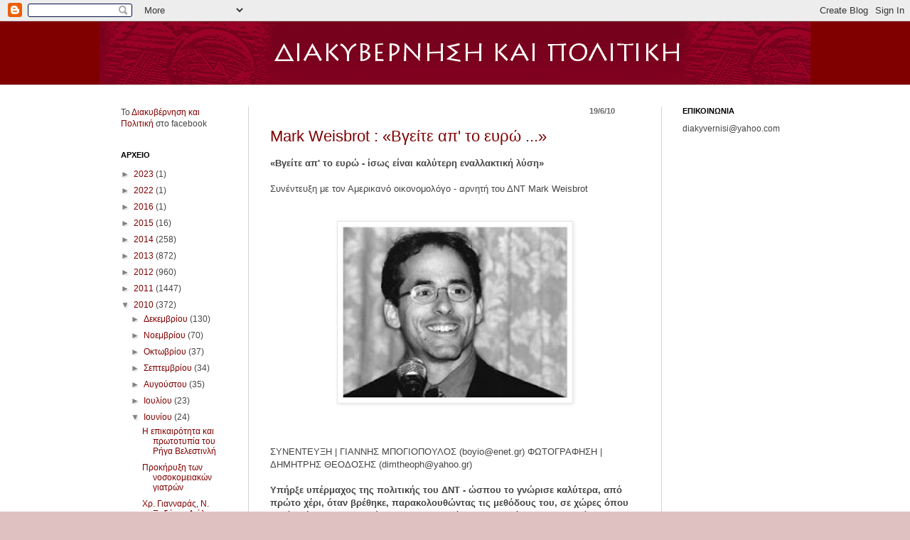

--- FILE ---
content_type: text/html; charset=UTF-8
request_url: https://diakyvernisi.blogspot.com/2010/06/mark-weisbrot.html
body_size: 20562
content:
<!DOCTYPE html>
<html class='v2' dir='ltr' xmlns='http://www.w3.org/1999/xhtml' xmlns:b='http://www.google.com/2005/gml/b' xmlns:data='http://www.google.com/2005/gml/data' xmlns:expr='http://www.google.com/2005/gml/expr'>
<head>
<link href='https://www.blogger.com/static/v1/widgets/335934321-css_bundle_v2.css' rel='stylesheet' type='text/css'/>
<meta content='IE=EmulateIE7' http-equiv='X-UA-Compatible'/>
<meta content='width=1100' name='viewport'/>
<meta content='text/html; charset=UTF-8' http-equiv='Content-Type'/>
<meta content='blogger' name='generator'/>
<link href='https://diakyvernisi.blogspot.com/favicon.ico' rel='icon' type='image/x-icon'/>
<link href='http://diakyvernisi.blogspot.com/2010/06/mark-weisbrot.html' rel='canonical'/>
<link rel="alternate" type="application/atom+xml" title="ΔΙΑΚΥΒΕΡΝΗΣΗ ΚΑΙ ΠΟΛΙΤΙΚΗ - Atom" href="https://diakyvernisi.blogspot.com/feeds/posts/default" />
<link rel="alternate" type="application/rss+xml" title="ΔΙΑΚΥΒΕΡΝΗΣΗ ΚΑΙ ΠΟΛΙΤΙΚΗ - RSS" href="https://diakyvernisi.blogspot.com/feeds/posts/default?alt=rss" />
<link rel="service.post" type="application/atom+xml" title="ΔΙΑΚΥΒΕΡΝΗΣΗ ΚΑΙ ΠΟΛΙΤΙΚΗ - Atom" href="https://www.blogger.com/feeds/2081910328077633746/posts/default" />

<link rel="alternate" type="application/atom+xml" title="ΔΙΑΚΥΒΕΡΝΗΣΗ ΚΑΙ ΠΟΛΙΤΙΚΗ - Atom" href="https://diakyvernisi.blogspot.com/feeds/26427774570604482/comments/default" />
<!--Can't find substitution for tag [blog.ieCssRetrofitLinks]-->
<link href='https://blogger.googleusercontent.com/img/b/R29vZ2xl/AVvXsEgOmBGkXsUpgT2Lbp4519Ag1dbU7KXQVxKw63C2X8M75VyQnOXRzfgNhyphenhyphen9QIqUslDW3lrFuf24-NgF2L1A4xBcHmKSrh3fbKyEoTS5y2hrs8tKwNbf0soaYoM86UwRsCDE4WUl9i07V9vk/s320/weisbrot.jpg' rel='image_src'/>
<meta content='http://diakyvernisi.blogspot.com/2010/06/mark-weisbrot.html' property='og:url'/>
<meta content='Mark Weisbrot : «Βγείτε απ&#39; το ευρώ ...»' property='og:title'/>
<meta content='«Βγείτε απ&#39; το ευρώ - ίσως είναι καλύτερη εναλλακτική λύση»    Συνέντευξη με τον Αμερικανό οικονομολόγο - αρνητή του ΔΝΤ Mark Weisbrot      ...' property='og:description'/>
<meta content='https://blogger.googleusercontent.com/img/b/R29vZ2xl/AVvXsEgOmBGkXsUpgT2Lbp4519Ag1dbU7KXQVxKw63C2X8M75VyQnOXRzfgNhyphenhyphen9QIqUslDW3lrFuf24-NgF2L1A4xBcHmKSrh3fbKyEoTS5y2hrs8tKwNbf0soaYoM86UwRsCDE4WUl9i07V9vk/w1200-h630-p-k-no-nu/weisbrot.jpg' property='og:image'/>
<title>ΔΙΑΚΥΒΕΡΝΗΣΗ ΚΑΙ ΠΟΛΙΤΙΚΗ: Mark Weisbrot : &#171;Βγείτε απ' το ευρώ ...&#187;</title>
<style id='page-skin-1' type='text/css'><!--
/*
-----------------------------------------------
Blogger Template Style
Name:     Simple
Designer: Josh Peterson
URL:      www.noaesthetic.com
----------------------------------------------- */
/* Variable definitions
====================
<Variable name="keycolor" description="Main Color" type="color" default="#66bbdd"/>
<Group description="Page Text" selector=".content-inner">
<Variable name="body.font" description="Font" type="font"
default="normal normal 12px Arial, Tahoma, Helvetica, FreeSans, sans-serif"/>
<Variable name="body.text.color" description="Text Color" type="color" default="#222222"/>
</Group>
<Group description="Backgrounds" selector=".body-fauxcolumns-outer">
<Variable name="body.background.color" description="Outer Background" type="color" default="#66bbdd"/>
<Variable name="content.background.color" description="Main Background" type="color" default="#ffffff"/>
<Variable name="header.background.color" description="Header Background" type="color" default="transparent"/>
</Group>
<Group description="Links" selector=".main-outer">
<Variable name="link.color" description="Link Color" type="color" default="#2288bb"/>
<Variable name="link.visited.color" description="Visited Color" type="color" default="#888888"/>
<Variable name="link.hover.color" description="Hover Color" type="color" default="#33aaff"/>
</Group>
<Group description="Blog Title" selector=".header">
<Variable name="header.font" description="Font" type="font"
default="normal normal 60px Arial, Tahoma, Helvetica, FreeSans, sans-serif"/>
<Variable name="header.text.color" description="Title Color" type="color" default="#3399bb" />
<Variable name="description.text.color" description="Description Color" type="color"
default="#777777" />
</Group>
<Group description="Tabs Text" selector=".tabs-outer .PageList">
<Variable name="tabs.font" description="Font" type="font"
default="normal normal 14px Arial, Tahoma, Helvetica, FreeSans, sans-serif"/>
<Variable name="tabs.text.color" description="Text Color" type="color" default="#999999"/>
<Variable name="tabs.selected.text.color" description="Selected Color" type="color" default="#000000"/>
</Group>
<Group description="Tabs Background" selector=".tabs-outer .PageList">
<Variable name="tabs.background.color" description="Background Color" type="color" default="#f5f5f5"/>
<Variable name="tabs.selected.background.color" description="Selected Color" type="color" default="#eeeeee"/>
</Group>
<Group description="Post Title" selector=".post">
<Variable name="post.title.font" description="Font" type="font"
default="normal normal 22px Arial, Tahoma, Helvetica, FreeSans, sans-serif"/>
</Group>
<Group description="Date Header" selector=".date-header">
<Variable name="date.header.color" description="Text Color" type="color"
default="#444444"/>
<Variable name="date.header.background.color" description="Background Color" type="color"
default="transparent"/>
</Group>
<Group description="Post Footer" selector=".post-footer">
<Variable name="post.footer.text.color" description="Text Color" type="color" default="#666666"/>
<Variable name="post.footer.background.color" description="Background Color" type="color"
default="#f9f9f9"/>
<Variable name="post.footer.border.color" description="Shadow Color" type="color" default="#eeeeee"/>
</Group>
<Group description="Gadgets" selector=".sidebar .widget">
<Variable name="widget.title.font" description="Title Font" type="font"
default="normal bold 11px Arial, Tahoma, Helvetica, FreeSans, sans-serif"/>
<Variable name="widget.title.text.color" description="Title Color" type="color" default="#000000"/>
<Variable name="widget.alternate.text.color" description="Alternate Color" type="color" default="#999999"/>
</Group>
<Group description="Images" selector=".main-inner">
<Variable name="image.background.color" description="Background Color" type="color" default="#ffffff"/>
<Variable name="image.border.color" description="Border Color" type="color" default="#eeeeee"/>
<Variable name="image.text.color" description="Caption Text Color" type="color" default="#444444"/>
</Group>
<Group description="Accents" selector=".content-inner">
<Variable name="body.rule.color" description="Separator Line Color" type="color" default="#eeeeee"/>
<Variable name="tabs.border.color" description="Tabs Border Color" type="color" default="#d3d3d3"/>
</Group>
<Variable name="body.background" description="Body Background" type="background"
color="#e0c1c1" default="$(color) none repeat scroll top left"/>
<Variable name="body.background.override" description="Body Background Override" type="string" default=""/>
<Variable name="body.background.gradient.cap" description="Body Gradient Cap" type="url"
default="url(http://www.blogblog.com/1kt/simple/gradients_light.png)"/>
<Variable name="body.background.gradient.tile" description="Body Gradient Tile" type="url"
default="url(http://www.blogblog.com/1kt/simple/body_gradient_tile_light.png)"/>
<Variable name="content.background.color.selector" description="Content Background Color Selector" type="string" default=".content-inner"/>
<Variable name="content.padding" description="Content Padding" type="length" default="10px"/>
<Variable name="content.padding.horizontal" description="Content Horizontal Padding" type="length" default="0"/>
<Variable name="content.shadow.spread" description="Content Shadow Spread" type="length" default="40px"/>
<Variable name="content.shadow.spread.webkit" description="Content Shadow Spread (WebKit)" type="length" default="5px"/>
<Variable name="content.shadow.spread.ie" description="Content Shadow Spread (IE)" type="length" default="10px"/>
<Variable name="main.border.width" description="Main Border Width" type="length" default="0"/>
<Variable name="header.background.gradient" description="Header Gradient" type="url" default="none"/>
<Variable name="header.shadow.offset.left" description="Header Shadow Offset Left" type="length" default="-1px"/>
<Variable name="header.shadow.offset.top" description="Header Shadow Offset Top" type="length" default="-1px"/>
<Variable name="header.shadow.spread" description="Header Shadow Spread" type="length" default="1px"/>
<Variable name="header.padding" description="Header Padding" type="length" default="30px"/>
<Variable name="header.border.size" description="Header Border Size" type="length" default="1px"/>
<Variable name="header.bottom.border.size" description="Header Bottom Border Size" type="length" default="0"/>
<Variable name="header.border.horizontalsize" description="Header Horizontal Border Size" type="length" default="0"/>
<Variable name="description.text.size" description="Description Text Size" type="string" default="140%"/>
<Variable name="tabs.margin.top" description="Tabs Margin Top" type="length" default="0" />
<Variable name="tabs.margin.side" description="Tabs Side Margin" type="length" default="30px" />
<Variable name="tabs.background.gradient" description="Tabs Background Gradient" type="url"
default="url(http://www.blogblog.com/1kt/simple/gradients_light.png)"/>
<Variable name="tabs.border.width" description="Tabs Border Width" type="length" default="1px"/>
<Variable name="tabs.bevel.border.width" description="Tabs Bevel Border Width" type="length" default="1px"/>
<Variable name="date.header.padding" description="Date Header Padding" type="string" default="inherit"/>
<Variable name="date.header.letterspacing" description="Date Header Letter Spacing" type="string" default="inherit"/>
<Variable name="post.margin.bottom" description="Post Bottom Margin" type="length" default="25px"/>
<Variable name="image.border.small.size" description="Image Border Small Size" type="length" default="2px"/>
<Variable name="image.border.large.size" description="Image Border Large Size" type="length" default="5px"/>
<Variable name="page.width.selector" description="Page Width Selector" type="string" default=".region-inner"/>
<Variable name="page.width" description="Page Width" type="string" default="auto"/>
<Variable name="main.section.margin" description="Main Section Margin" type="length" default="15px"/>
<Variable name="main.padding" description="Main Padding" type="length" default="15px"/>
<Variable name="main.padding.top" description="Main Padding Top" type="length" default="30px"/>
<Variable name="main.padding.bottom" description="Main Padding Bottom" type="length" default="30px"/>
<Variable name="paging.background"
color="#ffffff"
description="Background of blog paging area" type="background"
default="transparent none no-repeat scroll top center"/>
<Variable name="footer.bevel" description="Bevel border length of footer" type="length" default="0"/>
<Variable name="startSide" description="Side where text starts in blog language" type="automatic" default="left"/>
<Variable name="endSide" description="Side where text ends in blog language" type="automatic" default="right"/>
*/
/* Content
----------------------------------------------- */
body {
font: normal normal 12px Arial, Tahoma, Helvetica, FreeSans, sans-serif;
color: #444444;
background: #e0c1c1 none no-repeat scroll center center;
padding: 0 0 0 0;
background-attachment: scroll;
}
body.mobile {
padding: 0 0 0;
}
html body .content-outer {
min-width: 0;
max-width: 100%;
width: 100%;
}
a:link {
text-decoration:none;
color: #800000;
}
a:visited {
text-decoration:none;
color: #cc0000;
}
a:hover {
text-decoration:underline;
color: #a89e3f;
}
.body-fauxcolumn-outer .fauxcolumn-inner {
background: transparent none repeat scroll top left;
_background-image: none;
}
.body-fauxcolumn-outer .cap-top {
position: absolute;
z-index: 1;
height: 400px;
width: 100%;
background: #e0c1c1 none no-repeat scroll center center;
background-attachment: scroll;
}
.body-fauxcolumn-outer .cap-top .cap-left {
width: 100%;
background: transparent none repeat-x scroll top left;
_background-image: none;
}
.content-outer {
-moz-box-shadow: 0 0 0 rgba(0, 0, 0, .15);
-webkit-box-shadow: 0 0 0 rgba(0, 0, 0, .15);
-goog-ms-box-shadow: 0 0 0 #333333;
box-shadow: 0 0 0 rgba(0, 0, 0, .15);
margin-bottom: 1px;
}
.content-inner {
padding: 0 0;
}
.main-outer, .footer-outer {
background-color: #ffffff;
}
/* Header
----------------------------------------------- */
.header-outer {
background: #800000 none repeat-x scroll 0 0px;
_background-image: none;
}
.Header h1 {
font: normal normal 70px Arial, Tahoma, Helvetica, FreeSans, sans-serif;
color: #000000;
text-shadow: 0 0 0 rgba(0, 0, 0, .2);
}
.Header h1 a {
color: #000000;
}
.Header .description {
font-size: 200%;
color: #000000;
}
.header-inner .Header .titlewrapper {
padding: 22px 30px;
}
.header-inner .Header .descriptionwrapper {
padding: 0 30px;
}
/* Tabs
----------------------------------------------- */
.tabs-inner .section:first-child {
border-top: 0 solid #d3d3d3;
}
.tabs-inner .section:first-child ul {
margin-top: -0;
border-top: 0 solid #d3d3d3;
border-left: 0 solid #d3d3d3;
border-right: 0 solid #d3d3d3;
}
.tabs-inner .widget ul {
background: transparent none repeat-x scroll 0 -800px;
_background-image: none;
border-bottom: 0 solid #d3d3d3;
margin-top: 0;
margin-left: -0;
margin-right: -0;
}
.tabs-inner .widget li a {
display: inline-block;
padding: .6em 1em;
font: normal normal 20px Arial, Tahoma, Helvetica, FreeSans, sans-serif;
color: #000000;
border-left: 0 solid #ffffff;
border-right: 0 solid #d3d3d3;
}
.tabs-inner .widget li:first-child a {
border-left: none;
}
.tabs-inner .widget li.selected a, .tabs-inner .widget li a:hover {
color: #000000;
background-color: transparent;
text-decoration: none;
}
/* Columns
----------------------------------------------- */
.main-outer {
border-top: 1px solid #d3d3d3;
}
.fauxcolumn-left-outer .fauxcolumn-inner {
border-right: 1px solid #d3d3d3;
}
.fauxcolumn-right-outer .fauxcolumn-inner {
border-left: 1px solid #d3d3d3;
}
/* Headings
----------------------------------------------- */
h2 {
margin: 0 0 1em 0;
font: normal bold 11px Arial, Tahoma, Helvetica, FreeSans, sans-serif;
color: #000000;
text-transform: uppercase;
}
/* Widgets
----------------------------------------------- */
.widget .zippy {
color: #828282;
text-shadow: 2px 2px 1px rgba(0, 0, 0, .1);
}
.widget .popular-posts ul {
list-style: none;
}
/* Posts
----------------------------------------------- */
.date-header span {
background-color: transparent;
color: #666666;
padding: inherit;
text-align: Right;
letter-spacing: inherit
}
h2.date-header {
margin:0 35px 0px 0px;
text-align:right; }
.main-inner {
padding-top: 30px;
padding-bottom: 30px;
}
.main-inner .column-center-inner {
padding: 0 15px;
}
.main-inner .column-center-inner .section {
margin: 0 15px;
}
.post {
margin: 0 0 25px 0;
}
h3.post-title, .comments h4 {
font: normal normal 22px Arial, Tahoma, Helvetica, FreeSans, sans-serif;
margin: .75em 0 0;
}
.post-body {
font-size: 110%;
line-height: 1.4;
position: relative;
}
.post-body img, .post-body .tr-caption-container, .Profile img, .Image img,
.BlogList .item-thumbnail img {
padding: 2px;
background: #ffffff;
border: 1px solid #e5e5e5;
-moz-box-shadow: 1px 1px 5px rgba(0, 0, 0, .1);
-webkit-box-shadow: 1px 1px 5px rgba(0, 0, 0, .1);
box-shadow: 1px 1px 5px rgba(0, 0, 0, .1);
}
.post-body img, .post-body .tr-caption-container {
padding: 5px;
}
.post-body .tr-caption-container {
color: #444444;
}
.post-body .tr-caption-container img {
padding: 0;
background: transparent;
border: none;
-moz-box-shadow: 0 0 0 rgba(0, 0, 0, .1);
-webkit-box-shadow: 0 0 0 rgba(0, 0, 0, .1);
box-shadow: 0 0 0 rgba(0, 0, 0, .1);
}
.post-header {
margin: 0 0 1.5em;
line-height: 1.6;
font-size: 90%;
}
.post-footer {
margin: 20px -2px 0;
padding: 5px 10px;
color: #000000;
background-color: #f1f1f1;
border-bottom: 1px solid #e5e5e5;
line-height: 1.6;
font-size: 90%;
}
#comments .comment-author {
padding-top: 1.5em;
border-top: 1px solid #d3d3d3;
background-position: 0 1.5em;
}
#comments .comment-author:first-child {
padding-top: 0;
border-top: none;
}
.avatar-image-container {
margin: .2em 0 0;
}
#comments .avatar-image-container img {
border: 1px solid #e5e5e5;
}
/* Accents
---------------------------------------------- */
.section-columns td.columns-cell {
border-left: 1px solid #d3d3d3;
}
.blog-pager {
background: transparent none no-repeat scroll top center;
}
.blog-pager-older-link, .home-link,
.blog-pager-newer-link {
background-color: #ffffff;
padding: 5px;
}
.footer-outer {
border-top: 0 dashed #bbbbbb;
}

--></style>
<style id='template-skin-1' type='text/css'><!--
body {
min-width: 1000px;
}
.content-outer, .content-fauxcolumn-outer, .region-inner {
min-width: 1000px;
max-width: 1000px;
_width: 1000px;
}
.main-inner .columns {
padding-left: 210px;
padding-right: 210px;
}
.main-inner .fauxcolumn-center-outer {
left: 210px;
right: 210px;
/* IE6 does not respect left and right together */
_width: expression(this.parentNode.offsetWidth -
parseInt("210px") -
parseInt("210px") + 'px');
}
.main-inner .fauxcolumn-left-outer {
width: 210px;
}
.main-inner .fauxcolumn-right-outer {
width: 210px;
}
.main-inner .column-left-outer {
width: 210px;
right: 100%;
margin-left: -210px;
}
.main-inner .column-right-outer {
width: 210px;
margin-right: -210px;
}
#layout {
min-width: 0;
}
#layout .content-outer {
min-width: 0;
width: 800px;
}
#layout .region-inner {
min-width: 0;
width: auto;
}
--></style>
<link href='https://www.blogger.com/dyn-css/authorization.css?targetBlogID=2081910328077633746&amp;zx=ece4a6d6-80f6-4733-946a-0d562451760b' media='none' onload='if(media!=&#39;all&#39;)media=&#39;all&#39;' rel='stylesheet'/><noscript><link href='https://www.blogger.com/dyn-css/authorization.css?targetBlogID=2081910328077633746&amp;zx=ece4a6d6-80f6-4733-946a-0d562451760b' rel='stylesheet'/></noscript>
<meta name='google-adsense-platform-account' content='ca-host-pub-1556223355139109'/>
<meta name='google-adsense-platform-domain' content='blogspot.com'/>

</head>
<body class='loading'>
<div class='navbar section' id='navbar'><div class='widget Navbar' data-version='1' id='Navbar1'><script type="text/javascript">
    function setAttributeOnload(object, attribute, val) {
      if(window.addEventListener) {
        window.addEventListener('load',
          function(){ object[attribute] = val; }, false);
      } else {
        window.attachEvent('onload', function(){ object[attribute] = val; });
      }
    }
  </script>
<div id="navbar-iframe-container"></div>
<script type="text/javascript" src="https://apis.google.com/js/platform.js"></script>
<script type="text/javascript">
      gapi.load("gapi.iframes:gapi.iframes.style.bubble", function() {
        if (gapi.iframes && gapi.iframes.getContext) {
          gapi.iframes.getContext().openChild({
              url: 'https://www.blogger.com/navbar/2081910328077633746?po\x3d26427774570604482\x26origin\x3dhttps://diakyvernisi.blogspot.com',
              where: document.getElementById("navbar-iframe-container"),
              id: "navbar-iframe"
          });
        }
      });
    </script><script type="text/javascript">
(function() {
var script = document.createElement('script');
script.type = 'text/javascript';
script.src = '//pagead2.googlesyndication.com/pagead/js/google_top_exp.js';
var head = document.getElementsByTagName('head')[0];
if (head) {
head.appendChild(script);
}})();
</script>
</div></div>
<div class='body-fauxcolumns'>
<div class='fauxcolumn-outer body-fauxcolumn-outer'>
<div class='cap-top'>
<div class='cap-left'></div>
<div class='cap-right'></div>
</div>
<div class='fauxborder-left'>
<div class='fauxborder-right'></div>
<div class='fauxcolumn-inner'>
</div>
</div>
<div class='cap-bottom'>
<div class='cap-left'></div>
<div class='cap-right'></div>
</div>
</div>
</div>
<div class='content'>
<div class='content-fauxcolumns'>
<div class='fauxcolumn-outer content-fauxcolumn-outer'>
<div class='cap-top'>
<div class='cap-left'></div>
<div class='cap-right'></div>
</div>
<div class='fauxborder-left'>
<div class='fauxborder-right'></div>
<div class='fauxcolumn-inner'>
</div>
</div>
<div class='cap-bottom'>
<div class='cap-left'></div>
<div class='cap-right'></div>
</div>
</div>
</div>
<div class='content-outer'>
<div class='content-cap-top cap-top'>
<div class='cap-left'></div>
<div class='cap-right'></div>
</div>
<div class='fauxborder-left content-fauxborder-left'>
<div class='fauxborder-right content-fauxborder-right'></div>
<div class='content-inner'>
<header>
<div class='header-outer'>
<div class='header-cap-top cap-top'>
<div class='cap-left'></div>
<div class='cap-right'></div>
</div>
<div class='fauxborder-left header-fauxborder-left'>
<div class='fauxborder-right header-fauxborder-right'></div>
<div class='region-inner header-inner'>
<div class='header section' id='header'><div class='widget Header' data-version='1' id='Header1'>
<div id='header-inner'>
<a href='https://diakyvernisi.blogspot.com/' style='display: block'>
<img alt='ΔΙΑΚΥΒΕΡΝΗΣΗ ΚΑΙ ΠΟΛΙΤΙΚΗ' height='89px; ' id='Header1_headerimg' src='https://blogger.googleusercontent.com/img/a/AVvXsEhxTRvHpeimRYnfQ7sYe3PJ8q02JDu_hBWtkqaTBype8sYhP7PdKGgj_rKW2lWyoi1ccItI1-bIZEsCAbs3fbNDc7Xlpaz4DkYQcp1r4b1JJhWRl7jGjOb6M-0b2X5e-kKq-mHJOPMZK7XrzGZ-UbfYaTy4Cl8FJQjIi0SwrFpGt4yxtwXwcubn1DQZ=s1063' style='display: block' width='1063px; '/>
</a>
</div>
</div></div>
</div>
</div>
<div class='header-cap-bottom cap-bottom'>
<div class='cap-left'></div>
<div class='cap-right'></div>
</div>
</div>
</header>
<div class='tabs-outer'>
<div class='tabs-cap-top cap-top'>
<div class='cap-left'></div>
<div class='cap-right'></div>
</div>
<div class='fauxborder-left tabs-fauxborder-left'>
<div class='fauxborder-right tabs-fauxborder-right'></div>
<div class='region-inner tabs-inner'>
<div class='tabs no-items section' id='crosscol'></div>
<div class='tabs no-items section' id='crosscol-overflow'></div>
</div>
</div>
<div class='tabs-cap-bottom cap-bottom'>
<div class='cap-left'></div>
<div class='cap-right'></div>
</div>
</div>
<div class='main-outer'>
<div class='main-cap-top cap-top'>
<div class='cap-left'></div>
<div class='cap-right'></div>
</div>
<div class='fauxborder-left main-fauxborder-left'>
<div class='fauxborder-right main-fauxborder-right'></div>
<div class='region-inner main-inner'>
<div class='columns fauxcolumns'>
<div class='fauxcolumn-outer fauxcolumn-center-outer'>
<div class='cap-top'>
<div class='cap-left'></div>
<div class='cap-right'></div>
</div>
<div class='fauxborder-left'>
<div class='fauxborder-right'></div>
<div class='fauxcolumn-inner'>
</div>
</div>
<div class='cap-bottom'>
<div class='cap-left'></div>
<div class='cap-right'></div>
</div>
</div>
<div class='fauxcolumn-outer fauxcolumn-left-outer'>
<div class='cap-top'>
<div class='cap-left'></div>
<div class='cap-right'></div>
</div>
<div class='fauxborder-left'>
<div class='fauxborder-right'></div>
<div class='fauxcolumn-inner'>
</div>
</div>
<div class='cap-bottom'>
<div class='cap-left'></div>
<div class='cap-right'></div>
</div>
</div>
<div class='fauxcolumn-outer fauxcolumn-right-outer'>
<div class='cap-top'>
<div class='cap-left'></div>
<div class='cap-right'></div>
</div>
<div class='fauxborder-left'>
<div class='fauxborder-right'></div>
<div class='fauxcolumn-inner'>
</div>
</div>
<div class='cap-bottom'>
<div class='cap-left'></div>
<div class='cap-right'></div>
</div>
</div>
<!-- corrects IE6 width calculation -->
<div class='columns-inner'>
<div class='column-center-outer'>
<div class='column-center-inner'>
<div class='main section' id='main'><div class='widget Blog' data-version='1' id='Blog1'>
<div class='blog-posts hfeed'>

          <div class="date-outer">
        
<h2 class='date-header'><span>19/6/10</span></h2>

          <div class="date-posts">
        
<div class='post-outer'>
<div class='post hentry'>
<a name='26427774570604482'></a>
<h3 class='post-title entry-title'>
<a href='https://diakyvernisi.blogspot.com/2010/06/mark-weisbrot.html'>Mark Weisbrot : &#171;Βγείτε απ' το ευρώ ...&#187;</a>
</h3>
<div class='post-header'>
<div class='post-header-line-1'></div>
</div>
<div class='post-body entry-content'>
<span class="post-meta-item sign"><b>&#171;Βγείτε απ' το ευρώ - ίσως είναι καλύτερη εναλλακτική λύση&#187;</b> </span><br />
<br />
<span class="post-meta-item sign">Συνέντευξη με τον Αμερικανό οικονομολόγο - αρνητή του ΔΝΤ Mark Weisbrot&nbsp;</span><br />
<span class="post-meta-item sign"><br />
</span><br />
<div class="separator" style="clear: both; text-align: center;"><a href="https://blogger.googleusercontent.com/img/b/R29vZ2xl/AVvXsEgOmBGkXsUpgT2Lbp4519Ag1dbU7KXQVxKw63C2X8M75VyQnOXRzfgNhyphenhyphen9QIqUslDW3lrFuf24-NgF2L1A4xBcHmKSrh3fbKyEoTS5y2hrs8tKwNbf0soaYoM86UwRsCDE4WUl9i07V9vk/s1600/weisbrot.jpg" imageanchor="1" style="margin-left: 1em; margin-right: 1em;"><img border="0" src="https://blogger.googleusercontent.com/img/b/R29vZ2xl/AVvXsEgOmBGkXsUpgT2Lbp4519Ag1dbU7KXQVxKw63C2X8M75VyQnOXRzfgNhyphenhyphen9QIqUslDW3lrFuf24-NgF2L1A4xBcHmKSrh3fbKyEoTS5y2hrs8tKwNbf0soaYoM86UwRsCDE4WUl9i07V9vk/s320/weisbrot.jpg" /></a></div><span class="post-meta-item sign"><br />
</span><br />
<br />
<span class="post-meta-item sign">ΣΥΝΕΝΤΕΥΞΗ | ΓΙΑΝΝΗΣ ΜΠΟΓΙΟΠΟΥΛΟΣ  (boyio@enet.gr) ΦΩΤΟΓΡΑΦΗΣΗ | ΔΗΜΗΤΡΗΣ ΘΕΟΔΟΣΗΣ (dimtheoph@yahoo.gr)</span><br />
<br />
<b>Υπήρξε υπέρμαχος της πολιτικής του ΔΝΤ - ώσπου το γνώρισε καλύτερα, από  πρώτο χέρι, όταν βρέθηκε, παρακολουθώντας τις μεθόδους του, σε χώρες  όπου αυτό κλήθηκε να τις &#171;σώσει&#187;. Ο αμερικανός οικονομολόγος Μαρκ  Γουάισμπροτ μιλάει τη γλώσσα των αριθμών - και λέει πως (και) στην  περίπτωση της Ελλάδας αυτοί δεν βγαίνουν. Η χώρα, αργά ή γρήγορα, θα  χρεοκοπήσει με &#171;χορηγό&#187; το ΔΝΤ. Υπάρχει ακόμα σωτηρία; Στη γλώσσα του  Γουάισμπροτ λέγεται &#171;μηδενικό επιτόκιο δανεισμού&#187;, &#171;αναδιαπραγμάτευση&#187; ή  &#171;άρνηση του χρέους&#187;, ακόμα και &#171;έξοδος από το ευρώ&#187;. Στη δική μας,  &#171;ανυπακοή&#187; και &#171;ξεσηκωμός&#187;.&nbsp; </b><span class="post-meta-item sign"></span><br />
<span class="post-meta-item sign"><br />
</span><br />
Ενώ η Ελλάδα βρίσκεται σε τεράστια κρίση, πρέπει να διαχειριστεί και  και μία πληροφοριακή... υπερχρέωση. Και εκτός από τις δημόσια  διατυπωμένες απόψεις, υπάρχει μια μεγάλη ροή άτυπης πληροφόρησης, που  (αν και συχνά είναι σωστή) πολλές φορές είναι από άχρηστη έως ύποπτη.  Ενα από τα e-mails που κυκλοφόρησαν τελευταία από υπολογιστή σε  υπολογιστή περιέχει μια εξτρεμιστική δήθεν συνέντευξη του δρα Μαρκ  Γουάισμπροτ, γνωστού αμερικανού οικονομολόγου, όπου υποτίθεται ότι δίνει  συμβουλές για παραλυτικές γενικές απεργίες στην Ελλάδα, προσαγωγή ακόμη  και με τη χρήση βίας των φοροφυγάδων και των δύο πρώην κυβερνήσεων σε  δίκη, με δεδομένη την ισόβια φυλάκιση, και άλλα τέτοια.<br />
<br />
<br />
Ο δρ Γουάισμπροτ έχει μελετήσει τις οικονομικές κρίσεις κρατών  την τελευταία 20ετία σε όλα τα πλάτη και τα μήκη της Γης, από την Ασία  ώς τη Λατ. Αμερική&#183; πολλές φορές βρέθηκε επί τόπου, ερεύνησε αλλά και  διαφώνησε με τις λύσεις που επέβαλε το ΔΝΤ. Συνεχίζει να διαφωνεί και  στη δική μας περίπτωση&#183; όμως, οι απόψεις του δεν είναι τόσο εξτρίμ όσο  το κατασκευασμένο e-mail.     <br />
Επειδή το πώς θα αντιμετωπίσουμε την κρίση ως λαός είναι πολύ  σημαντικό για να το αφήσουμε σε αλυσιδωτά ψέματα, από όπου κι αν  προέρχονται, αναζητήσαμε τον δρα Γουάισμπροτ. Διέψευσε κατηγορηματικά  όσα του χρεώνονται μέσω του διαδικτύου, μα είχε πολλά άλλα ενδιαφέροντα  να πει.     <br />
<br />
Είπατε πράγματα, όπως το &#171;να καθίσουν στο εδώλιο οι δύο  προηγούμενες κυβερνήσεις της Ελλάδας με τελικό σκοπό την ισόβια φυλάκισή  τους;<br />
<b>&#171;Οχι. Ποτέ. Ούτε έχω δώσει άλλη συνέντευξη για το θέμα της  Ελλάδας&#187;</b>.<br />
<br />
Εχετε βρεθεί στην Αργεντινή και σε άλλες χώρες στην περίοδο της  κρίσης τους. Αυτές οι εμπειρίες σάς άλλαξαν τις ιδέες σας για την  πολιτική και την οικονομία; Είστε εναντίον του ΔΝΤ;<br />
<b>&#171;Η Αργεντινή άλλαξε  τις απόψεις μου, γιατί απέδειξε πως μια χώρα με μεσαίο κατά κεφαλήν  εισόδημα, χωρίς καμία εξωτερική βοήθεια, βυθισμένη στη χειρότερη  οικονομική και δημοσιονομική κρίση, μπορεί να αρνηθεί τους όρους του ΔΝΤ  και να κάνει πολύ καλά. Μετά την άρνηση του χρέους της και την  εγκατάλειψη της  "καρφωμένης" ισοτιμίας με το δολάριο, η οικονομία  συρρικνώθηκε προσωρινά. Μετά άρχισε η μεγάλη ανάπτυξη. Δεν είμαι  εναντίον του ΔΝΤ. Είμαι απλώς εναντίον κάθε κακής οικονομικής  πολιτικής&#187;.&nbsp;</b><br />
<br />
Μπορείτε να μας δώσετε μερικά παραδείγματα από τα αποτελέσματα  της ανάμειξης του ΔΝΤ στην Αργεντινή και σε άλλες χώρες;<br />
<b>&#171;Οι επεμβάσεις  του ΔΝΤ στην Αργεντινή, στην ασιατική κρίση στα τέλη του '90, στη Ρωσία  στις αρχές του '90 και αλλού ήταν όλες καταστροφικές. Για παράδειγμα,  στην Ινδονησία η εξαιρετικά σφιχτή δημοσιονομική πολιτική σταμάτησε τις  επιδοτήσεις σε τρόφιμα και ενέργεια, πράγμα που προκάλεσε εκτεταμένες  ταραχές και τελικά αποσύρθηκε. Στην ίδια χώρα το ΔΝΤ επέβαλε το κλείσιμο  16 τραπεζών, πιστεύοντας ότι αυτό θα αποκαθιστούσε την εμπιστοσύνη στο  τραπεζικό σύστημα. Στην πραγματικότητα, δημιούργησε πανικό αναλήψεων  στους καταθέτες των υπόλοιπων τραπεζών, αποσταθεροποιώντας ακόμα  περισσότερο το οικονομικό σύστημα&#187;.&nbsp;</b><br />
<br />
Υπάρχει κάποια σκηνή που δεν θα ξεχάσετε από την Αργεντινή;<br />
<b>&#171;Στη  χώρα η οποία -πριν από την κατάρρευση που έγινε με χορηγό το ΔΝΤ τη  δεκαετία του '90- είχε ένα από τα υψηλότερα επίπεδα διαβίωσης στη  Λατινική Αμερική, επισκέφθηκα τη γειτονιά Ματάνζας στα προάστια του  Μπουένος Αϊρες. Ενας γιατρός μού έδειξε νερό σε τάφρους αποχέτευσης και  μου είπε ότι πολλά παιδιά γεμίζουν παράσιτα απ' αυτό το νερό...&#187;&nbsp;</b><br />
<br />
Δεν χρειάζεται ο κόσμος ένα διεθνές όργανο για να απαλύνει τις  αντιθέσεις του οικονομικού συστήματος;<br />
<b>&#171;Αυτό είναι ένα διαφορετικό  ζήτημα. Από τότε που έγινε η κατάρρευση του Bretton Woods (σ.σ.:  νομισματική συμφωνία του 1944 που δημιούργησε το ΔΝΤ, αλλά ακυρώθηκε  στην πράξη το 1971 με τη μονομερή κατάργηση από τις ΗΠΑ του κανόνα του  χρυσού), το ΔΝΤ δεν έχει πραγματικά παίξει το ρόλο που παίζουν οι  κεντρικές τράπεζες σε εθνικό επίπεδο, δηλαδή του δανειστή τελευταίου  καταφυγίου. Θα ήταν καλό να έχουμε έναν τέτοιο οργανισμό, αλλά θα έπρεπε  μάλλον να είναι μερικοί περιφερειακοί οργανισμοί, επειδή το επίπεδο  διεθνούς συνεργασίας για μια παγκόσμια κεντρική τράπεζα δεν υπάρχει  ακόμη. Για τις χώρες χαμηλού και μεσαίου κατά κεφαλήν εισοδήματος το  κύριο πρόβλημα είναι ότι το ΔΝΤ ελέγχεται από το υπουργείο Οικονομικών  των ΗΠΑ, με μια μικρή συμμετοχή της Ευρώπης, και έτσι συχνά δρα εναντίον  των συμφερόντων των δανειζόμενων χωρών&#187;.&nbsp;</b><br />
<br />
<b>         </b>Γιατί η Ευρωπαϊκή Κεντρική Τράπεζα δεν έπαιξε αυτόν το ρόλο στην  περίπτωση της Ελλάδας; <b>&nbsp;</b><br />
<b>&#171;Διότι είναι πολύ συντηρητική. Λίγο δεξιότερη  από την αμερικανική Federar Reserve (σ.σ.: κεντρική τράπεζα) του  Μπερνάνκε ή του Γκρίνσπαν. Ετσι, ανησυχούν πε- ρισσότερο για τον  πληθωρισμό - που το ΔΝΤ προβλέπει στο 1,1% για το 2010 στην Ευρώπη  (σ.σ.: δηλαδή, είναι χαμηλός), αντί για τις χώρες που πέφτουν σε ύφεση.  Αυτό δεν έχει λογική από οικονομική σκοπιά&#187;.&nbsp;</b><br />
<br />
Πιστεύετε ότι τα μέτρα που αποφασίστηκαν για την Ελλάδα θα  λύσουν το πρόβλημα;<br />
<b>&#171;Θα έλεγα όχι. Προσέξτε ότι ο υπουργός Οικονομικών  επαναπροσδιόρισε προς τα κάτω τις προβλέψεις για την πορεία του  ελληνικού ΑΕΠ: από -2% σε -4% για το 2010. Μπορεί να χαμηλώσουν ξανά  σύντομα, όταν οι πολιτικές υλοποιηθούν. Στη Λετονία το ΔΝΤ προέβλεψε  ανάπτυξη -5% για το 2009 και κατέληξε σε -18%! Επίσης, προβλέπεται ένα χρέος ίσο με το 149% του ΑΕΠ το 2013 μ'  αυτά τα μέτρα. Εκτός εάν το μεγαλύτερο μέρος του χρέους μεταφερθεί σε  εξαιρετικά χαμηλά επιτόκια, κάτι για το οποίο κανείς δεν μιλάει, αυτό  δεν είναι ανεκτό και απλώς μεταθέτει την αναπόφευκτη αναδιάρθρωση του  χρέους στο μέλλον. Το βάρος του χρέους γίνεται μεγαλύτερο καθώς η  οικονομία συρρικνώνεται&#187;.&nbsp;</b><br />
<br />
Υπάρχει κάποια άλλη επιλογή που μπορεί να γίνει τώρα;<br />
<b>&#171;Υπάρχουν  πολλές επιλογές, αλλά όλες συνεπάγονται σκληρότερη γραμμή απέναντι στην  Ευρωπαϊκή Επιτροπή, το ΔΝΤ και την ΕΚΤ και άρνηση αποδοχής των  προταθέντων όρων. Εάν θέλουν να δανείσουν με επιτόκιο κοντά στο μηδέν  και να καταργήσουν τους προκυκλικούς όρους (σ.σ.: π.χ., αύξηση φόρων,  μείωση δημόσιων επενδύσεων, μείωση μισθών κ.λπ.), τότε μια ανεκτή  συμφωνία είναι πιθανή. Αλλες επιλογές περιέχουν αναγκαστική αναδιάρθρωση  του χρέους ή αποχώρηση από το ευρώ. Ή και τα δύο μαζί. Αυτά επίσης θα  σήμαιναν κόστος για την ελληνική οικονομία, αλλά θα ήταν μικρότερο και  θα είχε μικρότερη διάρκεια από αυτήν τη χωρίς ορατό τέλος ύφεση, στην  οποία με τις σημερινές συμφωνίες έχει δεσμευτεί η κυβέρνηση&#187;.&nbsp;</b><br />
<br />
Να βγούμε από το ευρώ είναι ένα θέμα που δεν συζητούν τα μεγάλα  ελληνικά κόμματα. Αν πρέπει τελικά να το κάνουμε, ποιες θα είναι οι  επιπτώσεις στον ελληνικό λαό;<br />
<b>&#171;Η Αργεντινή εγκατέλειψε τη σύνδεση του  νομίσματός της με το δολάριο και αθέτησε το εξωτερικό δημόσιο χρέος τον  Δεκέμβριο 2001-Ιανουάριο 2002. Η οικονομία συρρικνώθηκε μόνο κατά 25%.  Επειτα άρχισε μια ρωμαλέα οικονομική ανάπτυξη κατά 63% στα επόμενα έξι  χρόνια. Αν ήμουν στο ελληνικό υπουργείο Οικονομικών θα μιλούσα με τους  ανθρώπους της Αργεντινής που οργάνωσαν τη μετάβαση. Δεν είχαν  προσχεδιάσει την υποτίμηση ή την αθέτηση του χρέους&#183; έτσι, ήταν πολύ  περισσότερο χαοτικό απ' όσο αναμενόταν. Η Ελλάδα θα μπορούσε σχεδόν  σίγουρα να τα καταφέρει καλύτερα. Οι Αργεντινοί τα κατάφεραν εξαιρετικά  και χωρίς καμία βοήθεια από το εξωτερικό. Στην πραγματικότητα είχαν  αρνητική βοήθεια, καθώς το ΔΝΤ και οι σύμμαχοι οργανισμοί του πήραν από  τη χώρα το 2002 ένα καθαρό 4% του ΑΕΠ, την ίδια ώρα που αυτή αγωνιζόταν  να συνέλθει και να ανασυγκροτήσει το κατεστραμμένο τραπεζικό της  σύστημα. Το ΔΝΤ και η Ε.Ε. υπόσχονται χρόνια ύφεσης αν τα προγράμματά  τους δουλέψουν καλά&#187;.&nbsp;</b><br />
<br />
Πιστεύετε ότι η Ελλάδα θα μπορούσε να είχε αποφύγει το ΔΝΤ; Τα  επιτόκια δανεισμού της βρέθηκαν πολύ υψηλά - δεν είχε νόημα να  δανείζεται από την αγορά πλέον.<br />
<b>&#171;Ο τρόπος που είχε η Ελλάδα να αποφύγει  το ΔΝΤ -και την Ευρωπαϊκή Επιτροπή, που είναι το ίδιο πράγμα σ' αυτήν  την περίσταση, επειδή η Επιτροπή συναποφασίζει με το ΔΝΤ- θα ήταν η  αναδιάρθρωση του χρέους της. Και η έξοδος από το ευρώ, αν χρειαζόταν.  Ισως είναι καλύτερα να βγει από το ευρώ σε κάθε περίπτωση, εάν η  εναλλακτική κατάσταση είναι μια αόριστη περίοδος οικονομικής στενότητας  και στασιμότητας, όπως φαίνεται να είναι τώρα&#187;.</b><br />
<br />
Ηταν το χρέος η αιτία της κρίσης ή διαβλέπετε κάτι άλλο;<br />
<b>&#171;Οχι,  το χρέος είναι δευτερεύον αίτιο. Το χρέος θα ήταν διαχειρίσιμο αν δεν  υπήρχε η παγκόσμια οικονομική κρίση και η ύφεση του 2008 -2009. Αν η  Ελλάδα είχε μια κανονική ανάπτυξη, το χρέος δεν θα ήταν πρόβλημα&#187;.&nbsp;</b><br />
<br />
Υπάρχουν αναλυτές που προσπαθούν να μας πείσουν ότι το ΔΝΤ  σήμερα δεν είναι σαν εκείνο της κρίσης στην Αργεντινή. Τώρα είναι ένας  σοσιαλιστής, ο Ντομινίκ Στρος-Καν, στην προεδρία...<br />
<b>&#171;Το ΔΝΤ είχε κάποιες  μικρές ουσιώδεις αλλαγές με τον Στρος-Καν, αλλά οι περισσότερες  αφορούσαν τη διεύρυνση του διαλόγου, παρά αλλαγές πολιτικής. Το  σημείο-κλειδί για την Ελλάδα είναι ότι συνεχίζουν να υποστηρίζουν  πολιτικές που θα μεγαλώσουν την ύφεση στην Ελλάδα, με τη θεωρία ότι τα  πράγματα θα πάνε τελικά καλύτερα. Καμία χώρα δεν πρέπει να δέχεται  τέτοιους όρους&#187;.&nbsp;</b><br />
<br />
<b>         </b>Πολλοί στην Ελλάδα αναρωτιούνται αν ήταν μια σειρά λανθασμένων  επιλογών των κυβερνήσεών μας ή ήταν προσχεδιασμένο από κάποιους κύκλους  αυτό που μας έφερε σ' αυτό το χάλι. <b>&nbsp;</b><br />
<b>&#171;Υπήρχαν κακές επιλογές, αλλά κυρίως  ήταν εξωτερικά γεγονότα όχι προσχεδιασμένα&#187;.&nbsp;</b><br />
<br />
Λένε ότι δεν είμαστε αρκετά ανταγωνιστικοί... Και κόβουν μισθούς  και συντάξεις. Είναι ο μόνος τρόπος ή υπάρχει εναλλακτικός;<br />
<b>&#171;Αυτά τα  μέτρα μοιάζουν με τη μεσαιωνική ιατρική πρακτική της αφαίμαξης. Θα  μπορούσαν η ΕΚΤ και η Επιτροπή να ακολουθήσουν επεκτατική λύση, π.χ.  δίνοντας στην Ελλάδα τα δάνεια που χρειάζεται χωρίς δημοσιονομική  σύσφιγξη, ώσπου να τελειώσει η ύφεση. Αυτό θα ήταν το λογικό, αλλά είναι  εντελώς απίθανο να το κάνουν. Θα μπορούσαν να δανείσουν χρήματα με  μηδενικό επιτόκιο - πράγμα που δεν είναι δώρο, γιατί αυξάνει την  πιθανότητα αποπληρωμής. Στην πραγματικότητα, η ιδέα να δανείσουν την  Ελλάδα με επιτόκιο έως 5% είναι παράλογη. Αυτό εγγυάται εν πολλοίς μια  αθέτηση σε μελλοντικό χρόνο. Θα μπορούσαν να επιτρέψουν στην Ελλάδα να  χρησιμοποιήσει αυτό το χρήμα, και ακόμα περισσότερο χρήμα από την ΕΚΤ,  ώστε να διεγείρει την οικονομία της και να αναπτύξει μια διέξοδο στο  πρόβλημα του χρέους, αντί να προσπαθούν να συρρικνώσουν τη διέξοδό της.&nbsp;</b><br />
<b>Ο μετασχηματισμός ή η αναδιάταξη του χρέους είναι μια άλλη  πιθανότητα. Αν το χρέος μετατραπεί σε μακράς διάρκειας με χαμηλά  επιτόκια και χωρίς πολλές άμεσες πληρωμές, η Ελλάδα θα μπορούσε να βρει  διέξοδο. Αλλά αυτό πρέπει να γίνει χωρίς προκυκλικούς όρους. Φυσικά, αν η  Ελλάδα βγει από το ευρώ, θα μπορεί να διαχειρίζεται το νόμισμά της για  να το διατηρήσει σε ένα ανταγωνιστικό επίπεδο. Διότι το πρώτο πρόβλημα  με το ευρώ είναι ότι είναι υπερτιμημένο νόμισμα για τη χώρα σας.  Βγαίνοντας από το ευρώ μπορείτε να ακολουθήσετε επεκτατική νομισματική  και δημοσιονομική πολιτική, όπως έχουν κάνει ως απάντηση στην ύφεση οι  περισσότερες χώρες του κόσμου&#187;.&nbsp;</b><br />
<br />
Υπάρχει μια τεράστια ποσότητα ελληνικού χρήματος σε φορολογικούς  παραδείσους και οφ σορ εταιρείες που αυξήθηκε τώρα με την κρίση.  Πιστεύετε ότι υπάρχει τρόπος να κλείσει αυτή η διεθνής μαύρη τρύπα;<br />
<b>&#171;Ναι, μπορεί να γίνει, τουλάχιστον εν μέρει, εάν υπάρχει θέληση από το  υπουργείο Οικονομίας και τις ρυθμιστικές αρχές των τραπεζών&#187;.&nbsp;</b><br />
<br />
Ο ελληνικός λαός τι πρέπει να κάνει; Να αποδεχθεί τα μέτρα που  μας επέβαλαν η Επιτροπή και το ΔΝΤ ή... τι;<br />
<b>&#171;Νομίζω ότι πρέπει να  αρνηθεί τους όρους που κάνουν την οικονομία χειρότερη στο άμεσο μέλλον.  Οι δεκάδες χιλιάδες που διαδηλώνουν στους δρόμους έχουν δίκιο και οι  οικονομολόγοι της Ε.Ε. άδικο. Δεν μπορείς να κλείνεις το δρόμο της  εξόδου από την ύφεση&#183; πρέπει να τον ανοίξεις, όπως κάνουν οι ΗΠΑ&#187;.</b><br />
<br />
Ποιο είναι το χειρότερο σενάριο από εδώ και πέρα;<br />
<b>&#171;Προβλέπουν  ήδη ύφεση για φέτος, αλλά -αν η Ελλάδα ακολουθήσει τα μέτρα- θα είναι  ακόμα χειρότερη από τις προβλέψεις. Αυτό θα συνεχιστεί για χρόνια, με  μια πολύ αργή ανάκαμψη που θα επιφέρει υψηλή ανεργία για περισσότερα  χρόνια, ακόμα και έπειτα από την επιστροφή της οικονομίας σε ανοδική  κατάσταση. Η χώρα θα εξαρτάται αποκλειστικά από την εξωτερική ζήτηση για  να σωθεί&#187;.</b><br />
<br />
Πώς βλέπετε το ρόλο της Γερμανίας σ' αυτήν την υπόθεση;<br />
<b>&#171;Είναι  πολύ σημαντικός. Είναι μία από τις πιο ισχυρές χώρες της Ε.Ε. αυτήν τη  στιγμή και είναι στην άκρα Δεξιά σ' αυτά τα θέματα, επιμένοντας σε  προκυκλικές πολιτικές που εντείνουν την ύφεση στις ασθενέστερες  ευρωπαϊκές οικονομίες&#187;.&nbsp;</b><br />
<br />
Τι πιστεύετε για τον νέο μηχανισμό στήριξης του ευρώ;<br />
<b>&#171;Δεν βλέπω  πώς θα λύσει το πρόβλημα. Τα δάνεια θα είναι διαθέσιμα μόνο σε χώρες  που θα ακολουθούν προκυκλικές πολιτικές που χειροτερεύουν την ύφεση.  Αυτό θα κάνει τα πράγματα χειρότερα για την Ελλάδα, την Πορτογαλία, την  Ισπανία και κάθε άλλη χώρα που μπορεί να χρειαστεί αυτά τα δάνεια&#187;.&nbsp;</b><br />
<b>&nbsp;______________________________________</b><br />
<br />
<br />
<div id="post-description">    <i>Ο Μαρκ Γουάισμπροτ είναι οικονομολόγος,  διευθυντής του Κέντρου για Οικονομική και Πολιτική Ερευνα (Center for  Economic and Policy Research) της Ουάσινγκτον, ενός ανεξάρτητου, μη  κυβερνητικού οργανισμού, στο επιστημονικό συμβούλιο του οποίου  συμμετέχουν διάσημοι οικονομολόγοι - όπως οι βραβευμένοι με Νόμπελ  Τζόζεφ Στίγκλιτζ και Ρόμπερτ Σόλοου και ο καθηγητής του Χάρβαρντ  Ρίτσαρντ Φρίντμαν.&nbsp;</i></div><div id="post-description"><i>Εχει διδακτορικό από το Πανεπιστήμιο του Μίτσιγκαν και έχει  δημοσιεύσει πολλές ερευνητικές εργασίες, κυρίως για τη Λατινική Αμερική  και τη διεθνή οικονομική πολιτική.          </i></div><i>         Εχει εργαστεί σε πολλές χώρες που δέχτηκαν βοήθεια από το  Διεθνές Νομισματικό Ταμείο και -ενώ αρχικά συμφωνούσε με την πολιτική  του- έγινε ένας από τους πιο γνωστούς επικριτές του.     </i><br />
<i>         Αρθρογραφεί συχνά σε μεγάλες εφημερίδες (&#171;New York Times&#187;,  &#171;Guardian&#187; και στη μεγαλύτερη εφημερίδα της Βραζιλίας, τη &#171;Folha de Sao  Paulo&#187;) κι έχει γράψει το βιβλίο &#171;Κοινωνική ασφάλιση: Η κάλπικη κρίση&#187;  (University of Chicago Press, 2000).     </i><br />
<i>         Είναι πρόεδρος του Just Foreign Policy (Δίκαιη Εξωτερική  Πολιτική), μιας ειρηνιστικής ΜΚΟ, που υποστηρίζει την απόσυρση των  αμερικανικών δυνάμεων από το Ιράκ και το Αφγανιστάν και τη διπλωματία ως  σταθερή λύση.     </i><br />
<div id="post-description"><br />
</div><div id="post-description"><i>Πηγή: http://www.blogger.com/post-create.g?blogID=2081910328077633746</i></div>
<div style='clear: both;'></div>
</div>
<div class='post-footer'>
<div class='post-footer-line post-footer-line-1'><span class='post-timestamp'>
at
<a class='timestamp-link' href='https://diakyvernisi.blogspot.com/2010/06/mark-weisbrot.html' rel='bookmark' title='permanent link'><abbr class='published' title='2010-06-19T17:59:00+03:00'>5:59&#8239;μ.μ.</abbr></a>
</span>
<span class='post-comment-link'>
</span>
<span class='post-icons'>
<span class='item-control blog-admin pid-606091579'>
<a href='https://www.blogger.com/post-edit.g?blogID=2081910328077633746&postID=26427774570604482&from=pencil' title='Επεξεργασία ανάρτησης'>
<img alt='' class='icon-action' height='18' src='https://resources.blogblog.com/img/icon18_edit_allbkg.gif' width='18'/>
</a>
</span>
</span>
</div>
<div class='post-footer-line post-footer-line-2'><span class='post-labels'>
Labels:
<a href='https://diakyvernisi.blogspot.com/search/label/%CE%94%CE%9D%CE%A4' rel='tag'>ΔΝΤ</a>,
<a href='https://diakyvernisi.blogspot.com/search/label/%CE%B5%CF%85%CF%81%CF%8E' rel='tag'>ευρώ</a>,
<a href='https://diakyvernisi.blogspot.com/search/label/%CE%A7%CF%81%CE%AD%CE%BF%CF%82' rel='tag'>Χρέος</a>,
<a href='https://diakyvernisi.blogspot.com/search/label/Weisbrot' rel='tag'>Weisbrot</a>
</span>
</div>
<div class='post-footer-line post-footer-line-3'></div>
</div>
</div>
<div class='comments' id='comments'>
<a name='comments'></a>
<h4>Δεν υπάρχουν σχόλια:</h4>
<div id='Blog1_comments-block-wrapper'>
<dl class='avatar-comment-indent' id='comments-block'>
</dl>
</div>
<p class='comment-footer'>
<div class='comment-form'>
<a name='comment-form'></a>
<h4 id='comment-post-message'>Δημοσίευση σχολίου</h4>
<p>
</p>
<a href='https://www.blogger.com/comment/frame/2081910328077633746?po=26427774570604482&hl=el&saa=85391&origin=https://diakyvernisi.blogspot.com' id='comment-editor-src'></a>
<iframe allowtransparency='true' class='blogger-iframe-colorize blogger-comment-from-post' frameborder='0' height='410px' id='comment-editor' name='comment-editor' src='' width='100%'></iframe>
<script src='https://www.blogger.com/static/v1/jsbin/2830521187-comment_from_post_iframe.js' type='text/javascript'></script>
<script type='text/javascript'>
      BLOG_CMT_createIframe('https://www.blogger.com/rpc_relay.html');
    </script>
</div>
</p>
</div>
</div>

        </div></div>
      
</div>
<div class='blog-pager' id='blog-pager'>
<span id='blog-pager-newer-link'>
<a class='blog-pager-newer-link' href='https://diakyvernisi.blogspot.com/2010/06/blog-post_21.html' id='Blog1_blog-pager-newer-link' title='Νεότερη ανάρτηση'>Νεότερη ανάρτηση</a>
</span>
<span id='blog-pager-older-link'>
<a class='blog-pager-older-link' href='https://diakyvernisi.blogspot.com/2010/06/blog-post_7694.html' id='Blog1_blog-pager-older-link' title='Παλαιότερη Ανάρτηση'>Παλαιότερη Ανάρτηση</a>
</span>
<a class='home-link' href='https://diakyvernisi.blogspot.com/'>Αρχική σελίδα</a>
</div>
<div class='clear'></div>
<div class='post-feeds'>
<div class='feed-links'>
Εγγραφή σε:
<a class='feed-link' href='https://diakyvernisi.blogspot.com/feeds/26427774570604482/comments/default' target='_blank' type='application/atom+xml'>Σχόλια ανάρτησης (Atom)</a>
</div>
</div>
</div></div>
</div>
</div>
<div class='column-left-outer'>
<div class='column-left-inner'>
<aside>
<div class='sidebar section' id='sidebar-left-1'><div class='widget HTML' data-version='1' id='HTML1'>
<div class='widget-content'>
Το <a href="http://www.facebook.com/pages/%CE%94%CE%99%CE%91%CE%9A%CE%A5%CE%92%CE%95%CE%A1%CE%9D%CE%97%CE%A3%CE%97-%CE%9A%CE%91%CE%99-%CE%A0%CE%9F%CE%9B%CE%99%CE%A4%CE%99%CE%9A%CE%97/205543079488794?sk=wall">Διακυβέρνηση και Πολιτική</a> στο facebook
</div>
<div class='clear'></div>
</div><div class='widget BlogArchive' data-version='1' id='BlogArchive1'>
<h2>ΑΡΧΕΙΟ</h2>
<div class='widget-content'>
<div id='ArchiveList'>
<div id='BlogArchive1_ArchiveList'>
<ul class='hierarchy'>
<li class='archivedate collapsed'>
<a class='toggle' href='javascript:void(0)'>
<span class='zippy'>

        &#9658;&#160;
      
</span>
</a>
<a class='post-count-link' href='https://diakyvernisi.blogspot.com/2023/'>
2023
</a>
<span class='post-count' dir='ltr'>(1)</span>
<ul class='hierarchy'>
<li class='archivedate collapsed'>
<a class='toggle' href='javascript:void(0)'>
<span class='zippy'>

        &#9658;&#160;
      
</span>
</a>
<a class='post-count-link' href='https://diakyvernisi.blogspot.com/2023/11/'>
Νοεμβρίου
</a>
<span class='post-count' dir='ltr'>(1)</span>
</li>
</ul>
</li>
</ul>
<ul class='hierarchy'>
<li class='archivedate collapsed'>
<a class='toggle' href='javascript:void(0)'>
<span class='zippy'>

        &#9658;&#160;
      
</span>
</a>
<a class='post-count-link' href='https://diakyvernisi.blogspot.com/2022/'>
2022
</a>
<span class='post-count' dir='ltr'>(1)</span>
<ul class='hierarchy'>
<li class='archivedate collapsed'>
<a class='toggle' href='javascript:void(0)'>
<span class='zippy'>

        &#9658;&#160;
      
</span>
</a>
<a class='post-count-link' href='https://diakyvernisi.blogspot.com/2022/03/'>
Μαρτίου
</a>
<span class='post-count' dir='ltr'>(1)</span>
</li>
</ul>
</li>
</ul>
<ul class='hierarchy'>
<li class='archivedate collapsed'>
<a class='toggle' href='javascript:void(0)'>
<span class='zippy'>

        &#9658;&#160;
      
</span>
</a>
<a class='post-count-link' href='https://diakyvernisi.blogspot.com/2016/'>
2016
</a>
<span class='post-count' dir='ltr'>(1)</span>
<ul class='hierarchy'>
<li class='archivedate collapsed'>
<a class='toggle' href='javascript:void(0)'>
<span class='zippy'>

        &#9658;&#160;
      
</span>
</a>
<a class='post-count-link' href='https://diakyvernisi.blogspot.com/2016/05/'>
Μαΐου
</a>
<span class='post-count' dir='ltr'>(1)</span>
</li>
</ul>
</li>
</ul>
<ul class='hierarchy'>
<li class='archivedate collapsed'>
<a class='toggle' href='javascript:void(0)'>
<span class='zippy'>

        &#9658;&#160;
      
</span>
</a>
<a class='post-count-link' href='https://diakyvernisi.blogspot.com/2015/'>
2015
</a>
<span class='post-count' dir='ltr'>(16)</span>
<ul class='hierarchy'>
<li class='archivedate collapsed'>
<a class='toggle' href='javascript:void(0)'>
<span class='zippy'>

        &#9658;&#160;
      
</span>
</a>
<a class='post-count-link' href='https://diakyvernisi.blogspot.com/2015/11/'>
Νοεμβρίου
</a>
<span class='post-count' dir='ltr'>(1)</span>
</li>
</ul>
<ul class='hierarchy'>
<li class='archivedate collapsed'>
<a class='toggle' href='javascript:void(0)'>
<span class='zippy'>

        &#9658;&#160;
      
</span>
</a>
<a class='post-count-link' href='https://diakyvernisi.blogspot.com/2015/09/'>
Σεπτεμβρίου
</a>
<span class='post-count' dir='ltr'>(2)</span>
</li>
</ul>
<ul class='hierarchy'>
<li class='archivedate collapsed'>
<a class='toggle' href='javascript:void(0)'>
<span class='zippy'>

        &#9658;&#160;
      
</span>
</a>
<a class='post-count-link' href='https://diakyvernisi.blogspot.com/2015/07/'>
Ιουλίου
</a>
<span class='post-count' dir='ltr'>(5)</span>
</li>
</ul>
<ul class='hierarchy'>
<li class='archivedate collapsed'>
<a class='toggle' href='javascript:void(0)'>
<span class='zippy'>

        &#9658;&#160;
      
</span>
</a>
<a class='post-count-link' href='https://diakyvernisi.blogspot.com/2015/06/'>
Ιουνίου
</a>
<span class='post-count' dir='ltr'>(4)</span>
</li>
</ul>
<ul class='hierarchy'>
<li class='archivedate collapsed'>
<a class='toggle' href='javascript:void(0)'>
<span class='zippy'>

        &#9658;&#160;
      
</span>
</a>
<a class='post-count-link' href='https://diakyvernisi.blogspot.com/2015/05/'>
Μαΐου
</a>
<span class='post-count' dir='ltr'>(1)</span>
</li>
</ul>
<ul class='hierarchy'>
<li class='archivedate collapsed'>
<a class='toggle' href='javascript:void(0)'>
<span class='zippy'>

        &#9658;&#160;
      
</span>
</a>
<a class='post-count-link' href='https://diakyvernisi.blogspot.com/2015/02/'>
Φεβρουαρίου
</a>
<span class='post-count' dir='ltr'>(3)</span>
</li>
</ul>
</li>
</ul>
<ul class='hierarchy'>
<li class='archivedate collapsed'>
<a class='toggle' href='javascript:void(0)'>
<span class='zippy'>

        &#9658;&#160;
      
</span>
</a>
<a class='post-count-link' href='https://diakyvernisi.blogspot.com/2014/'>
2014
</a>
<span class='post-count' dir='ltr'>(258)</span>
<ul class='hierarchy'>
<li class='archivedate collapsed'>
<a class='toggle' href='javascript:void(0)'>
<span class='zippy'>

        &#9658;&#160;
      
</span>
</a>
<a class='post-count-link' href='https://diakyvernisi.blogspot.com/2014/10/'>
Οκτωβρίου
</a>
<span class='post-count' dir='ltr'>(1)</span>
</li>
</ul>
<ul class='hierarchy'>
<li class='archivedate collapsed'>
<a class='toggle' href='javascript:void(0)'>
<span class='zippy'>

        &#9658;&#160;
      
</span>
</a>
<a class='post-count-link' href='https://diakyvernisi.blogspot.com/2014/08/'>
Αυγούστου
</a>
<span class='post-count' dir='ltr'>(3)</span>
</li>
</ul>
<ul class='hierarchy'>
<li class='archivedate collapsed'>
<a class='toggle' href='javascript:void(0)'>
<span class='zippy'>

        &#9658;&#160;
      
</span>
</a>
<a class='post-count-link' href='https://diakyvernisi.blogspot.com/2014/07/'>
Ιουλίου
</a>
<span class='post-count' dir='ltr'>(23)</span>
</li>
</ul>
<ul class='hierarchy'>
<li class='archivedate collapsed'>
<a class='toggle' href='javascript:void(0)'>
<span class='zippy'>

        &#9658;&#160;
      
</span>
</a>
<a class='post-count-link' href='https://diakyvernisi.blogspot.com/2014/06/'>
Ιουνίου
</a>
<span class='post-count' dir='ltr'>(30)</span>
</li>
</ul>
<ul class='hierarchy'>
<li class='archivedate collapsed'>
<a class='toggle' href='javascript:void(0)'>
<span class='zippy'>

        &#9658;&#160;
      
</span>
</a>
<a class='post-count-link' href='https://diakyvernisi.blogspot.com/2014/05/'>
Μαΐου
</a>
<span class='post-count' dir='ltr'>(32)</span>
</li>
</ul>
<ul class='hierarchy'>
<li class='archivedate collapsed'>
<a class='toggle' href='javascript:void(0)'>
<span class='zippy'>

        &#9658;&#160;
      
</span>
</a>
<a class='post-count-link' href='https://diakyvernisi.blogspot.com/2014/04/'>
Απριλίου
</a>
<span class='post-count' dir='ltr'>(39)</span>
</li>
</ul>
<ul class='hierarchy'>
<li class='archivedate collapsed'>
<a class='toggle' href='javascript:void(0)'>
<span class='zippy'>

        &#9658;&#160;
      
</span>
</a>
<a class='post-count-link' href='https://diakyvernisi.blogspot.com/2014/03/'>
Μαρτίου
</a>
<span class='post-count' dir='ltr'>(43)</span>
</li>
</ul>
<ul class='hierarchy'>
<li class='archivedate collapsed'>
<a class='toggle' href='javascript:void(0)'>
<span class='zippy'>

        &#9658;&#160;
      
</span>
</a>
<a class='post-count-link' href='https://diakyvernisi.blogspot.com/2014/02/'>
Φεβρουαρίου
</a>
<span class='post-count' dir='ltr'>(40)</span>
</li>
</ul>
<ul class='hierarchy'>
<li class='archivedate collapsed'>
<a class='toggle' href='javascript:void(0)'>
<span class='zippy'>

        &#9658;&#160;
      
</span>
</a>
<a class='post-count-link' href='https://diakyvernisi.blogspot.com/2014/01/'>
Ιανουαρίου
</a>
<span class='post-count' dir='ltr'>(47)</span>
</li>
</ul>
</li>
</ul>
<ul class='hierarchy'>
<li class='archivedate collapsed'>
<a class='toggle' href='javascript:void(0)'>
<span class='zippy'>

        &#9658;&#160;
      
</span>
</a>
<a class='post-count-link' href='https://diakyvernisi.blogspot.com/2013/'>
2013
</a>
<span class='post-count' dir='ltr'>(872)</span>
<ul class='hierarchy'>
<li class='archivedate collapsed'>
<a class='toggle' href='javascript:void(0)'>
<span class='zippy'>

        &#9658;&#160;
      
</span>
</a>
<a class='post-count-link' href='https://diakyvernisi.blogspot.com/2013/12/'>
Δεκεμβρίου
</a>
<span class='post-count' dir='ltr'>(65)</span>
</li>
</ul>
<ul class='hierarchy'>
<li class='archivedate collapsed'>
<a class='toggle' href='javascript:void(0)'>
<span class='zippy'>

        &#9658;&#160;
      
</span>
</a>
<a class='post-count-link' href='https://diakyvernisi.blogspot.com/2013/11/'>
Νοεμβρίου
</a>
<span class='post-count' dir='ltr'>(51)</span>
</li>
</ul>
<ul class='hierarchy'>
<li class='archivedate collapsed'>
<a class='toggle' href='javascript:void(0)'>
<span class='zippy'>

        &#9658;&#160;
      
</span>
</a>
<a class='post-count-link' href='https://diakyvernisi.blogspot.com/2013/10/'>
Οκτωβρίου
</a>
<span class='post-count' dir='ltr'>(68)</span>
</li>
</ul>
<ul class='hierarchy'>
<li class='archivedate collapsed'>
<a class='toggle' href='javascript:void(0)'>
<span class='zippy'>

        &#9658;&#160;
      
</span>
</a>
<a class='post-count-link' href='https://diakyvernisi.blogspot.com/2013/09/'>
Σεπτεμβρίου
</a>
<span class='post-count' dir='ltr'>(40)</span>
</li>
</ul>
<ul class='hierarchy'>
<li class='archivedate collapsed'>
<a class='toggle' href='javascript:void(0)'>
<span class='zippy'>

        &#9658;&#160;
      
</span>
</a>
<a class='post-count-link' href='https://diakyvernisi.blogspot.com/2013/08/'>
Αυγούστου
</a>
<span class='post-count' dir='ltr'>(66)</span>
</li>
</ul>
<ul class='hierarchy'>
<li class='archivedate collapsed'>
<a class='toggle' href='javascript:void(0)'>
<span class='zippy'>

        &#9658;&#160;
      
</span>
</a>
<a class='post-count-link' href='https://diakyvernisi.blogspot.com/2013/07/'>
Ιουλίου
</a>
<span class='post-count' dir='ltr'>(64)</span>
</li>
</ul>
<ul class='hierarchy'>
<li class='archivedate collapsed'>
<a class='toggle' href='javascript:void(0)'>
<span class='zippy'>

        &#9658;&#160;
      
</span>
</a>
<a class='post-count-link' href='https://diakyvernisi.blogspot.com/2013/06/'>
Ιουνίου
</a>
<span class='post-count' dir='ltr'>(59)</span>
</li>
</ul>
<ul class='hierarchy'>
<li class='archivedate collapsed'>
<a class='toggle' href='javascript:void(0)'>
<span class='zippy'>

        &#9658;&#160;
      
</span>
</a>
<a class='post-count-link' href='https://diakyvernisi.blogspot.com/2013/05/'>
Μαΐου
</a>
<span class='post-count' dir='ltr'>(66)</span>
</li>
</ul>
<ul class='hierarchy'>
<li class='archivedate collapsed'>
<a class='toggle' href='javascript:void(0)'>
<span class='zippy'>

        &#9658;&#160;
      
</span>
</a>
<a class='post-count-link' href='https://diakyvernisi.blogspot.com/2013/04/'>
Απριλίου
</a>
<span class='post-count' dir='ltr'>(94)</span>
</li>
</ul>
<ul class='hierarchy'>
<li class='archivedate collapsed'>
<a class='toggle' href='javascript:void(0)'>
<span class='zippy'>

        &#9658;&#160;
      
</span>
</a>
<a class='post-count-link' href='https://diakyvernisi.blogspot.com/2013/03/'>
Μαρτίου
</a>
<span class='post-count' dir='ltr'>(98)</span>
</li>
</ul>
<ul class='hierarchy'>
<li class='archivedate collapsed'>
<a class='toggle' href='javascript:void(0)'>
<span class='zippy'>

        &#9658;&#160;
      
</span>
</a>
<a class='post-count-link' href='https://diakyvernisi.blogspot.com/2013/02/'>
Φεβρουαρίου
</a>
<span class='post-count' dir='ltr'>(99)</span>
</li>
</ul>
<ul class='hierarchy'>
<li class='archivedate collapsed'>
<a class='toggle' href='javascript:void(0)'>
<span class='zippy'>

        &#9658;&#160;
      
</span>
</a>
<a class='post-count-link' href='https://diakyvernisi.blogspot.com/2013/01/'>
Ιανουαρίου
</a>
<span class='post-count' dir='ltr'>(102)</span>
</li>
</ul>
</li>
</ul>
<ul class='hierarchy'>
<li class='archivedate collapsed'>
<a class='toggle' href='javascript:void(0)'>
<span class='zippy'>

        &#9658;&#160;
      
</span>
</a>
<a class='post-count-link' href='https://diakyvernisi.blogspot.com/2012/'>
2012
</a>
<span class='post-count' dir='ltr'>(960)</span>
<ul class='hierarchy'>
<li class='archivedate collapsed'>
<a class='toggle' href='javascript:void(0)'>
<span class='zippy'>

        &#9658;&#160;
      
</span>
</a>
<a class='post-count-link' href='https://diakyvernisi.blogspot.com/2012/12/'>
Δεκεμβρίου
</a>
<span class='post-count' dir='ltr'>(87)</span>
</li>
</ul>
<ul class='hierarchy'>
<li class='archivedate collapsed'>
<a class='toggle' href='javascript:void(0)'>
<span class='zippy'>

        &#9658;&#160;
      
</span>
</a>
<a class='post-count-link' href='https://diakyvernisi.blogspot.com/2012/11/'>
Νοεμβρίου
</a>
<span class='post-count' dir='ltr'>(111)</span>
</li>
</ul>
<ul class='hierarchy'>
<li class='archivedate collapsed'>
<a class='toggle' href='javascript:void(0)'>
<span class='zippy'>

        &#9658;&#160;
      
</span>
</a>
<a class='post-count-link' href='https://diakyvernisi.blogspot.com/2012/10/'>
Οκτωβρίου
</a>
<span class='post-count' dir='ltr'>(98)</span>
</li>
</ul>
<ul class='hierarchy'>
<li class='archivedate collapsed'>
<a class='toggle' href='javascript:void(0)'>
<span class='zippy'>

        &#9658;&#160;
      
</span>
</a>
<a class='post-count-link' href='https://diakyvernisi.blogspot.com/2012/09/'>
Σεπτεμβρίου
</a>
<span class='post-count' dir='ltr'>(71)</span>
</li>
</ul>
<ul class='hierarchy'>
<li class='archivedate collapsed'>
<a class='toggle' href='javascript:void(0)'>
<span class='zippy'>

        &#9658;&#160;
      
</span>
</a>
<a class='post-count-link' href='https://diakyvernisi.blogspot.com/2012/08/'>
Αυγούστου
</a>
<span class='post-count' dir='ltr'>(68)</span>
</li>
</ul>
<ul class='hierarchy'>
<li class='archivedate collapsed'>
<a class='toggle' href='javascript:void(0)'>
<span class='zippy'>

        &#9658;&#160;
      
</span>
</a>
<a class='post-count-link' href='https://diakyvernisi.blogspot.com/2012/07/'>
Ιουλίου
</a>
<span class='post-count' dir='ltr'>(90)</span>
</li>
</ul>
<ul class='hierarchy'>
<li class='archivedate collapsed'>
<a class='toggle' href='javascript:void(0)'>
<span class='zippy'>

        &#9658;&#160;
      
</span>
</a>
<a class='post-count-link' href='https://diakyvernisi.blogspot.com/2012/06/'>
Ιουνίου
</a>
<span class='post-count' dir='ltr'>(86)</span>
</li>
</ul>
<ul class='hierarchy'>
<li class='archivedate collapsed'>
<a class='toggle' href='javascript:void(0)'>
<span class='zippy'>

        &#9658;&#160;
      
</span>
</a>
<a class='post-count-link' href='https://diakyvernisi.blogspot.com/2012/05/'>
Μαΐου
</a>
<span class='post-count' dir='ltr'>(89)</span>
</li>
</ul>
<ul class='hierarchy'>
<li class='archivedate collapsed'>
<a class='toggle' href='javascript:void(0)'>
<span class='zippy'>

        &#9658;&#160;
      
</span>
</a>
<a class='post-count-link' href='https://diakyvernisi.blogspot.com/2012/04/'>
Απριλίου
</a>
<span class='post-count' dir='ltr'>(70)</span>
</li>
</ul>
<ul class='hierarchy'>
<li class='archivedate collapsed'>
<a class='toggle' href='javascript:void(0)'>
<span class='zippy'>

        &#9658;&#160;
      
</span>
</a>
<a class='post-count-link' href='https://diakyvernisi.blogspot.com/2012/03/'>
Μαρτίου
</a>
<span class='post-count' dir='ltr'>(48)</span>
</li>
</ul>
<ul class='hierarchy'>
<li class='archivedate collapsed'>
<a class='toggle' href='javascript:void(0)'>
<span class='zippy'>

        &#9658;&#160;
      
</span>
</a>
<a class='post-count-link' href='https://diakyvernisi.blogspot.com/2012/02/'>
Φεβρουαρίου
</a>
<span class='post-count' dir='ltr'>(65)</span>
</li>
</ul>
<ul class='hierarchy'>
<li class='archivedate collapsed'>
<a class='toggle' href='javascript:void(0)'>
<span class='zippy'>

        &#9658;&#160;
      
</span>
</a>
<a class='post-count-link' href='https://diakyvernisi.blogspot.com/2012/01/'>
Ιανουαρίου
</a>
<span class='post-count' dir='ltr'>(77)</span>
</li>
</ul>
</li>
</ul>
<ul class='hierarchy'>
<li class='archivedate collapsed'>
<a class='toggle' href='javascript:void(0)'>
<span class='zippy'>

        &#9658;&#160;
      
</span>
</a>
<a class='post-count-link' href='https://diakyvernisi.blogspot.com/2011/'>
2011
</a>
<span class='post-count' dir='ltr'>(1447)</span>
<ul class='hierarchy'>
<li class='archivedate collapsed'>
<a class='toggle' href='javascript:void(0)'>
<span class='zippy'>

        &#9658;&#160;
      
</span>
</a>
<a class='post-count-link' href='https://diakyvernisi.blogspot.com/2011/12/'>
Δεκεμβρίου
</a>
<span class='post-count' dir='ltr'>(88)</span>
</li>
</ul>
<ul class='hierarchy'>
<li class='archivedate collapsed'>
<a class='toggle' href='javascript:void(0)'>
<span class='zippy'>

        &#9658;&#160;
      
</span>
</a>
<a class='post-count-link' href='https://diakyvernisi.blogspot.com/2011/11/'>
Νοεμβρίου
</a>
<span class='post-count' dir='ltr'>(127)</span>
</li>
</ul>
<ul class='hierarchy'>
<li class='archivedate collapsed'>
<a class='toggle' href='javascript:void(0)'>
<span class='zippy'>

        &#9658;&#160;
      
</span>
</a>
<a class='post-count-link' href='https://diakyvernisi.blogspot.com/2011/10/'>
Οκτωβρίου
</a>
<span class='post-count' dir='ltr'>(141)</span>
</li>
</ul>
<ul class='hierarchy'>
<li class='archivedate collapsed'>
<a class='toggle' href='javascript:void(0)'>
<span class='zippy'>

        &#9658;&#160;
      
</span>
</a>
<a class='post-count-link' href='https://diakyvernisi.blogspot.com/2011/09/'>
Σεπτεμβρίου
</a>
<span class='post-count' dir='ltr'>(101)</span>
</li>
</ul>
<ul class='hierarchy'>
<li class='archivedate collapsed'>
<a class='toggle' href='javascript:void(0)'>
<span class='zippy'>

        &#9658;&#160;
      
</span>
</a>
<a class='post-count-link' href='https://diakyvernisi.blogspot.com/2011/08/'>
Αυγούστου
</a>
<span class='post-count' dir='ltr'>(111)</span>
</li>
</ul>
<ul class='hierarchy'>
<li class='archivedate collapsed'>
<a class='toggle' href='javascript:void(0)'>
<span class='zippy'>

        &#9658;&#160;
      
</span>
</a>
<a class='post-count-link' href='https://diakyvernisi.blogspot.com/2011/07/'>
Ιουλίου
</a>
<span class='post-count' dir='ltr'>(105)</span>
</li>
</ul>
<ul class='hierarchy'>
<li class='archivedate collapsed'>
<a class='toggle' href='javascript:void(0)'>
<span class='zippy'>

        &#9658;&#160;
      
</span>
</a>
<a class='post-count-link' href='https://diakyvernisi.blogspot.com/2011/06/'>
Ιουνίου
</a>
<span class='post-count' dir='ltr'>(100)</span>
</li>
</ul>
<ul class='hierarchy'>
<li class='archivedate collapsed'>
<a class='toggle' href='javascript:void(0)'>
<span class='zippy'>

        &#9658;&#160;
      
</span>
</a>
<a class='post-count-link' href='https://diakyvernisi.blogspot.com/2011/05/'>
Μαΐου
</a>
<span class='post-count' dir='ltr'>(133)</span>
</li>
</ul>
<ul class='hierarchy'>
<li class='archivedate collapsed'>
<a class='toggle' href='javascript:void(0)'>
<span class='zippy'>

        &#9658;&#160;
      
</span>
</a>
<a class='post-count-link' href='https://diakyvernisi.blogspot.com/2011/04/'>
Απριλίου
</a>
<span class='post-count' dir='ltr'>(121)</span>
</li>
</ul>
<ul class='hierarchy'>
<li class='archivedate collapsed'>
<a class='toggle' href='javascript:void(0)'>
<span class='zippy'>

        &#9658;&#160;
      
</span>
</a>
<a class='post-count-link' href='https://diakyvernisi.blogspot.com/2011/03/'>
Μαρτίου
</a>
<span class='post-count' dir='ltr'>(144)</span>
</li>
</ul>
<ul class='hierarchy'>
<li class='archivedate collapsed'>
<a class='toggle' href='javascript:void(0)'>
<span class='zippy'>

        &#9658;&#160;
      
</span>
</a>
<a class='post-count-link' href='https://diakyvernisi.blogspot.com/2011/02/'>
Φεβρουαρίου
</a>
<span class='post-count' dir='ltr'>(154)</span>
</li>
</ul>
<ul class='hierarchy'>
<li class='archivedate collapsed'>
<a class='toggle' href='javascript:void(0)'>
<span class='zippy'>

        &#9658;&#160;
      
</span>
</a>
<a class='post-count-link' href='https://diakyvernisi.blogspot.com/2011/01/'>
Ιανουαρίου
</a>
<span class='post-count' dir='ltr'>(122)</span>
</li>
</ul>
</li>
</ul>
<ul class='hierarchy'>
<li class='archivedate expanded'>
<a class='toggle' href='javascript:void(0)'>
<span class='zippy toggle-open'>

        &#9660;&#160;
      
</span>
</a>
<a class='post-count-link' href='https://diakyvernisi.blogspot.com/2010/'>
2010
</a>
<span class='post-count' dir='ltr'>(372)</span>
<ul class='hierarchy'>
<li class='archivedate collapsed'>
<a class='toggle' href='javascript:void(0)'>
<span class='zippy'>

        &#9658;&#160;
      
</span>
</a>
<a class='post-count-link' href='https://diakyvernisi.blogspot.com/2010/12/'>
Δεκεμβρίου
</a>
<span class='post-count' dir='ltr'>(130)</span>
</li>
</ul>
<ul class='hierarchy'>
<li class='archivedate collapsed'>
<a class='toggle' href='javascript:void(0)'>
<span class='zippy'>

        &#9658;&#160;
      
</span>
</a>
<a class='post-count-link' href='https://diakyvernisi.blogspot.com/2010/11/'>
Νοεμβρίου
</a>
<span class='post-count' dir='ltr'>(70)</span>
</li>
</ul>
<ul class='hierarchy'>
<li class='archivedate collapsed'>
<a class='toggle' href='javascript:void(0)'>
<span class='zippy'>

        &#9658;&#160;
      
</span>
</a>
<a class='post-count-link' href='https://diakyvernisi.blogspot.com/2010/10/'>
Οκτωβρίου
</a>
<span class='post-count' dir='ltr'>(37)</span>
</li>
</ul>
<ul class='hierarchy'>
<li class='archivedate collapsed'>
<a class='toggle' href='javascript:void(0)'>
<span class='zippy'>

        &#9658;&#160;
      
</span>
</a>
<a class='post-count-link' href='https://diakyvernisi.blogspot.com/2010/09/'>
Σεπτεμβρίου
</a>
<span class='post-count' dir='ltr'>(34)</span>
</li>
</ul>
<ul class='hierarchy'>
<li class='archivedate collapsed'>
<a class='toggle' href='javascript:void(0)'>
<span class='zippy'>

        &#9658;&#160;
      
</span>
</a>
<a class='post-count-link' href='https://diakyvernisi.blogspot.com/2010/08/'>
Αυγούστου
</a>
<span class='post-count' dir='ltr'>(35)</span>
</li>
</ul>
<ul class='hierarchy'>
<li class='archivedate collapsed'>
<a class='toggle' href='javascript:void(0)'>
<span class='zippy'>

        &#9658;&#160;
      
</span>
</a>
<a class='post-count-link' href='https://diakyvernisi.blogspot.com/2010/07/'>
Ιουλίου
</a>
<span class='post-count' dir='ltr'>(23)</span>
</li>
</ul>
<ul class='hierarchy'>
<li class='archivedate expanded'>
<a class='toggle' href='javascript:void(0)'>
<span class='zippy toggle-open'>

        &#9660;&#160;
      
</span>
</a>
<a class='post-count-link' href='https://diakyvernisi.blogspot.com/2010/06/'>
Ιουνίου
</a>
<span class='post-count' dir='ltr'>(24)</span>
<ul class='posts'>
<li><a href='https://diakyvernisi.blogspot.com/2010/06/blog-post_9780.html'>Η επικαιρότητα και πρωτοτυπία του Ρήγα Βελεστινλή</a></li>
<li><a href='https://diakyvernisi.blogspot.com/2010/06/blog-post_4519.html'>Προκήρυξη των νοσοκομειακών γιατρών</a></li>
<li><a href='https://diakyvernisi.blogspot.com/2010/06/blog-post_29.html'>Χρ. Γιανναράς, Ν. Ξυδάκης Διάλογος για την κρίση</a></li>
<li><a href='https://diakyvernisi.blogspot.com/2010/06/blog-post_26.html'>Μηχανισμοί-Συστήματα καταδυνάστευσης-Η επόμενη μέρ...</a></li>
<li><a href='https://diakyvernisi.blogspot.com/2010/06/blog-post_24.html'>Σύνταγμα, μνημόνιο, εργασιακές σχέσεις και &#171;σωτηρί...</a></li>
<li><a href='https://diakyvernisi.blogspot.com/2010/06/blog-post_23.html'>Αναζητώντας την πολιτική μέσα στην κρίση.</a></li>
<li><a href='https://diakyvernisi.blogspot.com/2010/06/new-york-times.html'>New York Times: Παραχωρείστε επικράτεια!</a></li>
<li><a href='https://diakyvernisi.blogspot.com/2010/06/blog-post_22.html'>Παράδοση της χώρας στην τρόικα</a></li>
<li><a href='https://diakyvernisi.blogspot.com/2010/06/blog-post_1241.html'>Η μαύρη τρύπα της πολιτικής σκηνής</a></li>
<li><a href='https://diakyvernisi.blogspot.com/2010/06/blog-post_21.html'>Ελληνικός εφιάλτης θερινής νυκτός</a></li>
<li><a href='https://diakyvernisi.blogspot.com/2010/06/mark-weisbrot.html'>Mark Weisbrot : &#171;Βγείτε απ&#39; το ευρώ ...&#187;</a></li>
<li><a href='https://diakyvernisi.blogspot.com/2010/06/blog-post_7694.html'>ΕΕΔΑ: Το Μνημόνιο παραβιάζει τα ανθρώπινα δικαιώματα</a></li>
<li><a href='https://diakyvernisi.blogspot.com/2010/06/blog-post_18.html'>ΤΟ ΧΡΕΟΣ, ΜΙΑ ΙΣΤΟΡΙΑ ΥΠΟΤΕΛΕΙΑΣ ΚΑΙ ΤΡΟΜΟΥ</a></li>
<li><a href='https://diakyvernisi.blogspot.com/2010/06/blog-post_16.html'>Η κρίση και η απάντηση της Αριστεράς</a></li>
<li><a href='https://diakyvernisi.blogspot.com/2010/06/2010-2011.html'>Πρόσθετα μέτρα για Ισπανία και Πορτογαλία</a></li>
<li><a href='https://diakyvernisi.blogspot.com/2010/06/blog-post_15.html'>Αδύνατη η εξυγίανση χωρίς αναδιάρθρωση των χρεών</a></li>
<li><a href='https://diakyvernisi.blogspot.com/2010/06/red-global-de-trueque.html'>RED GLOBAL DE TRUEQUE: Το κίνημα του κοινωνικού χρ...</a></li>
<li><a href='https://diakyvernisi.blogspot.com/2010/06/blog-post_09.html'>Μοντραγκόν: η ιστορία μιας εμπειρίας</a></li>
<li><a href='https://diakyvernisi.blogspot.com/2010/06/blog-post_08.html'>Δημοψήφισμα ΤΩΡΑ για τα ληστρικά μέτρα</a></li>
<li><a href='https://diakyvernisi.blogspot.com/2010/06/blog-post_07.html'>Αίτημα δημοψηφίσματος από τα συνδικάτα στην Κροατία</a></li>
<li><a href='https://diakyvernisi.blogspot.com/2010/06/blog-post_05.html'>Οι γερμανικοί μισθοί και το ελληνικό χρέος</a></li>
<li><a href='https://diakyvernisi.blogspot.com/2010/06/ayman.html'>Χρέος: Βόμβα Ηayman</a></li>
<li><a href='https://diakyvernisi.blogspot.com/2010/06/blog-post_03.html'>Το χρέος και η οικονομική κατοχή οδηγούν την Ελλάδ...</a></li>
<li><a href='https://diakyvernisi.blogspot.com/2010/06/blog-post.html'>Νέος εργασιακός μεσαίωνας</a></li>
</ul>
</li>
</ul>
<ul class='hierarchy'>
<li class='archivedate collapsed'>
<a class='toggle' href='javascript:void(0)'>
<span class='zippy'>

        &#9658;&#160;
      
</span>
</a>
<a class='post-count-link' href='https://diakyvernisi.blogspot.com/2010/05/'>
Μαΐου
</a>
<span class='post-count' dir='ltr'>(17)</span>
</li>
</ul>
<ul class='hierarchy'>
<li class='archivedate collapsed'>
<a class='toggle' href='javascript:void(0)'>
<span class='zippy'>

        &#9658;&#160;
      
</span>
</a>
<a class='post-count-link' href='https://diakyvernisi.blogspot.com/2010/04/'>
Απριλίου
</a>
<span class='post-count' dir='ltr'>(2)</span>
</li>
</ul>
</li>
</ul>
</div>
</div>
<div class='clear'></div>
</div>
</div></div>
</aside>
</div>
</div>
<div class='column-right-outer'>
<div class='column-right-inner'>
<aside>
<div class='sidebar section' id='sidebar-right-1'><div class='widget Text' data-version='1' id='Text1'>
<h2 class='title'>ΕΠΙΚΟΙΝΩΝΙΑ</h2>
<div class='widget-content'>
diakyvernisi@yahoo.com
</div>
<div class='clear'></div>
</div></div>
</aside>
</div>
</div>
</div>
<div style='clear: both'></div>
<!-- columns -->
</div>
<!-- main -->
</div>
</div>
<div class='main-cap-bottom cap-bottom'>
<div class='cap-left'></div>
<div class='cap-right'></div>
</div>
</div>
<footer>
<div class='footer-outer'>
<div class='footer-cap-top cap-top'>
<div class='cap-left'></div>
<div class='cap-right'></div>
</div>
<div class='fauxborder-left footer-fauxborder-left'>
<div class='fauxborder-right footer-fauxborder-right'></div>
<div class='region-inner footer-inner'>
<div class='foot no-items section' id='footer-1'></div>
<!-- outside of the include in order to lock Attribution widget -->
<div class='foot section' id='footer-3'><div class='widget Attribution' data-version='1' id='Attribution1'>
<div class='widget-content' style='text-align: center;'>
Από το <a href='https://www.blogger.com' target='_blank'>Blogger</a>.
</div>
<div class='clear'></div>
</div></div>
</div>
</div>
<div class='footer-cap-bottom cap-bottom'>
<div class='cap-left'></div>
<div class='cap-right'></div>
</div>
</div>
</footer>
<!-- content -->
</div>
</div>
<div class='content-cap-bottom cap-bottom'>
<div class='cap-left'></div>
<div class='cap-right'></div>
</div>
</div>
</div>
<script type='text/javascript'>
    window.setTimeout(function() {
        document.body.className = document.body.className.replace('loading', '');
      }, 10);
  </script>
<script type='text/javascript'>
<a href='http://technorati.com/claim/NMZRN3NYMPMX'>Technorati Profile </a>
  var _gaq = _gaq || [];
  _gaq.push(['_setAccount', 'UA-1795756-6']);
  _gaq.push(['_trackPageview']);

  (function() {
    var ga = document.createElement('script'); ga.type ='text/javascript'; ga.async = true;
    ga.src = ('https:' == document.location.protocol ? 'https://ssl' : 'http://www') + '.google-analytics.com/ga.js';
    var s = document.getElementsByTagName('script')[0]; s.parentNode.insertBefore(ga, s);
  })();

</script>

<script type="text/javascript" src="https://www.blogger.com/static/v1/widgets/2028843038-widgets.js"></script>
<script type='text/javascript'>
window['__wavt'] = 'AOuZoY5MMw7DMfQHayjDBHmDEH3_CQ8c1Q:1769460216571';_WidgetManager._Init('//www.blogger.com/rearrange?blogID\x3d2081910328077633746','//diakyvernisi.blogspot.com/2010/06/mark-weisbrot.html','2081910328077633746');
_WidgetManager._SetDataContext([{'name': 'blog', 'data': {'blogId': '2081910328077633746', 'title': '\u0394\u0399\u0391\u039a\u03a5\u0392\u0395\u03a1\u039d\u0397\u03a3\u0397 \u039a\u0391\u0399 \u03a0\u039f\u039b\u0399\u03a4\u0399\u039a\u0397', 'url': 'https://diakyvernisi.blogspot.com/2010/06/mark-weisbrot.html', 'canonicalUrl': 'http://diakyvernisi.blogspot.com/2010/06/mark-weisbrot.html', 'homepageUrl': 'https://diakyvernisi.blogspot.com/', 'searchUrl': 'https://diakyvernisi.blogspot.com/search', 'canonicalHomepageUrl': 'http://diakyvernisi.blogspot.com/', 'blogspotFaviconUrl': 'https://diakyvernisi.blogspot.com/favicon.ico', 'bloggerUrl': 'https://www.blogger.com', 'hasCustomDomain': false, 'httpsEnabled': true, 'enabledCommentProfileImages': true, 'gPlusViewType': 'FILTERED_POSTMOD', 'adultContent': false, 'analyticsAccountNumber': '', 'encoding': 'UTF-8', 'locale': 'el', 'localeUnderscoreDelimited': 'el', 'languageDirection': 'ltr', 'isPrivate': false, 'isMobile': false, 'isMobileRequest': false, 'mobileClass': '', 'isPrivateBlog': false, 'isDynamicViewsAvailable': true, 'feedLinks': '\x3clink rel\x3d\x22alternate\x22 type\x3d\x22application/atom+xml\x22 title\x3d\x22\u0394\u0399\u0391\u039a\u03a5\u0392\u0395\u03a1\u039d\u0397\u03a3\u0397 \u039a\u0391\u0399 \u03a0\u039f\u039b\u0399\u03a4\u0399\u039a\u0397 - Atom\x22 href\x3d\x22https://diakyvernisi.blogspot.com/feeds/posts/default\x22 /\x3e\n\x3clink rel\x3d\x22alternate\x22 type\x3d\x22application/rss+xml\x22 title\x3d\x22\u0394\u0399\u0391\u039a\u03a5\u0392\u0395\u03a1\u039d\u0397\u03a3\u0397 \u039a\u0391\u0399 \u03a0\u039f\u039b\u0399\u03a4\u0399\u039a\u0397 - RSS\x22 href\x3d\x22https://diakyvernisi.blogspot.com/feeds/posts/default?alt\x3drss\x22 /\x3e\n\x3clink rel\x3d\x22service.post\x22 type\x3d\x22application/atom+xml\x22 title\x3d\x22\u0394\u0399\u0391\u039a\u03a5\u0392\u0395\u03a1\u039d\u0397\u03a3\u0397 \u039a\u0391\u0399 \u03a0\u039f\u039b\u0399\u03a4\u0399\u039a\u0397 - Atom\x22 href\x3d\x22https://www.blogger.com/feeds/2081910328077633746/posts/default\x22 /\x3e\n\n\x3clink rel\x3d\x22alternate\x22 type\x3d\x22application/atom+xml\x22 title\x3d\x22\u0394\u0399\u0391\u039a\u03a5\u0392\u0395\u03a1\u039d\u0397\u03a3\u0397 \u039a\u0391\u0399 \u03a0\u039f\u039b\u0399\u03a4\u0399\u039a\u0397 - Atom\x22 href\x3d\x22https://diakyvernisi.blogspot.com/feeds/26427774570604482/comments/default\x22 /\x3e\n', 'meTag': '', 'adsenseHostId': 'ca-host-pub-1556223355139109', 'adsenseHasAds': false, 'adsenseAutoAds': false, 'boqCommentIframeForm': true, 'loginRedirectParam': '', 'view': '', 'dynamicViewsCommentsSrc': '//www.blogblog.com/dynamicviews/4224c15c4e7c9321/js/comments.js', 'dynamicViewsScriptSrc': '//www.blogblog.com/dynamicviews/6e0d22adcfa5abea', 'plusOneApiSrc': 'https://apis.google.com/js/platform.js', 'disableGComments': true, 'interstitialAccepted': false, 'sharing': {'platforms': [{'name': '\u039b\u03ae\u03c8\u03b7 \u03c3\u03c5\u03bd\u03b4\u03ad\u03c3\u03bc\u03bf\u03c5', 'key': 'link', 'shareMessage': '\u039b\u03ae\u03c8\u03b7 \u03c3\u03c5\u03bd\u03b4\u03ad\u03c3\u03bc\u03bf\u03c5', 'target': ''}, {'name': 'Facebook', 'key': 'facebook', 'shareMessage': '\u039a\u03bf\u03b9\u03bd\u03bf\u03c0\u03bf\u03af\u03b7\u03c3\u03b7 \u03c3\u03c4\u03bf Facebook', 'target': 'facebook'}, {'name': 'BlogThis!', 'key': 'blogThis', 'shareMessage': 'BlogThis!', 'target': 'blog'}, {'name': 'X', 'key': 'twitter', 'shareMessage': '\u039a\u03bf\u03b9\u03bd\u03bf\u03c0\u03bf\u03af\u03b7\u03c3\u03b7 \u03c3\u03c4\u03bf X', 'target': 'twitter'}, {'name': 'Pinterest', 'key': 'pinterest', 'shareMessage': '\u039a\u03bf\u03b9\u03bd\u03bf\u03c0\u03bf\u03af\u03b7\u03c3\u03b7 \u03c3\u03c4\u03bf Pinterest', 'target': 'pinterest'}, {'name': '\u0397\u03bb\u03b5\u03ba\u03c4\u03c1\u03bf\u03bd\u03b9\u03ba\u03cc \u03c4\u03b1\u03c7\u03c5\u03b4\u03c1\u03bf\u03bc\u03b5\u03af\u03bf', 'key': 'email', 'shareMessage': '\u0397\u03bb\u03b5\u03ba\u03c4\u03c1\u03bf\u03bd\u03b9\u03ba\u03cc \u03c4\u03b1\u03c7\u03c5\u03b4\u03c1\u03bf\u03bc\u03b5\u03af\u03bf', 'target': 'email'}], 'disableGooglePlus': true, 'googlePlusShareButtonWidth': 0, 'googlePlusBootstrap': '\x3cscript type\x3d\x22text/javascript\x22\x3ewindow.___gcfg \x3d {\x27lang\x27: \x27el\x27};\x3c/script\x3e'}, 'hasCustomJumpLinkMessage': false, 'jumpLinkMessage': '\u0394\u03b9\u03b1\u03b2\u03ac\u03c3\u03c4\u03b5 \u03c0\u03b5\u03c1\u03b9\u03c3\u03c3\u03cc\u03c4\u03b5\u03c1\u03b1', 'pageType': 'item', 'postId': '26427774570604482', 'postImageThumbnailUrl': 'https://blogger.googleusercontent.com/img/b/R29vZ2xl/AVvXsEgOmBGkXsUpgT2Lbp4519Ag1dbU7KXQVxKw63C2X8M75VyQnOXRzfgNhyphenhyphen9QIqUslDW3lrFuf24-NgF2L1A4xBcHmKSrh3fbKyEoTS5y2hrs8tKwNbf0soaYoM86UwRsCDE4WUl9i07V9vk/s72-c/weisbrot.jpg', 'postImageUrl': 'https://blogger.googleusercontent.com/img/b/R29vZ2xl/AVvXsEgOmBGkXsUpgT2Lbp4519Ag1dbU7KXQVxKw63C2X8M75VyQnOXRzfgNhyphenhyphen9QIqUslDW3lrFuf24-NgF2L1A4xBcHmKSrh3fbKyEoTS5y2hrs8tKwNbf0soaYoM86UwRsCDE4WUl9i07V9vk/s320/weisbrot.jpg', 'pageName': 'Mark Weisbrot : \xab\u0392\u03b3\u03b5\u03af\u03c4\u03b5 \u03b1\u03c0\x27 \u03c4\u03bf \u03b5\u03c5\u03c1\u03ce ...\xbb', 'pageTitle': '\u0394\u0399\u0391\u039a\u03a5\u0392\u0395\u03a1\u039d\u0397\u03a3\u0397 \u039a\u0391\u0399 \u03a0\u039f\u039b\u0399\u03a4\u0399\u039a\u0397: Mark Weisbrot : \xab\u0392\u03b3\u03b5\u03af\u03c4\u03b5 \u03b1\u03c0\x27 \u03c4\u03bf \u03b5\u03c5\u03c1\u03ce ...\xbb'}}, {'name': 'features', 'data': {}}, {'name': 'messages', 'data': {'edit': '\u0395\u03c0\u03b5\u03be\u03b5\u03c1\u03b3\u03b1\u03c3\u03af\u03b1', 'linkCopiedToClipboard': '\u039f \u03c3\u03cd\u03bd\u03b4\u03b5\u03c3\u03bc\u03bf\u03c2 \u03b1\u03bd\u03c4\u03b9\u03b3\u03c1\u03ac\u03c6\u03b7\u03ba\u03b5 \u03c3\u03c4\u03bf \u03c0\u03c1\u03cc\u03c7\u03b5\u03b9\u03c1\u03bf!', 'ok': '\u039f\u039a', 'postLink': '\u03a3\u03cd\u03bd\u03b4\u03b5\u03c3\u03bc\u03bf\u03c2 \u03b1\u03bd\u03ac\u03c1\u03c4\u03b7\u03c3\u03b7\u03c2'}}, {'name': 'template', 'data': {'name': 'custom', 'localizedName': '\u03a0\u03c1\u03bf\u03c3\u03b1\u03c1\u03bc\u03bf\u03c3\u03bc\u03ad\u03bd\u03bf', 'isResponsive': false, 'isAlternateRendering': false, 'isCustom': true}}, {'name': 'view', 'data': {'classic': {'name': 'classic', 'url': '?view\x3dclassic'}, 'flipcard': {'name': 'flipcard', 'url': '?view\x3dflipcard'}, 'magazine': {'name': 'magazine', 'url': '?view\x3dmagazine'}, 'mosaic': {'name': 'mosaic', 'url': '?view\x3dmosaic'}, 'sidebar': {'name': 'sidebar', 'url': '?view\x3dsidebar'}, 'snapshot': {'name': 'snapshot', 'url': '?view\x3dsnapshot'}, 'timeslide': {'name': 'timeslide', 'url': '?view\x3dtimeslide'}, 'isMobile': false, 'title': 'Mark Weisbrot : \xab\u0392\u03b3\u03b5\u03af\u03c4\u03b5 \u03b1\u03c0\x27 \u03c4\u03bf \u03b5\u03c5\u03c1\u03ce ...\xbb', 'description': '\xab\u0392\u03b3\u03b5\u03af\u03c4\u03b5 \u03b1\u03c0\x27 \u03c4\u03bf \u03b5\u03c5\u03c1\u03ce - \u03af\u03c3\u03c9\u03c2 \u03b5\u03af\u03bd\u03b1\u03b9 \u03ba\u03b1\u03bb\u03cd\u03c4\u03b5\u03c1\u03b7 \u03b5\u03bd\u03b1\u03bb\u03bb\u03b1\u03ba\u03c4\u03b9\u03ba\u03ae \u03bb\u03cd\u03c3\u03b7\xbb    \u03a3\u03c5\u03bd\u03ad\u03bd\u03c4\u03b5\u03c5\u03be\u03b7 \u03bc\u03b5 \u03c4\u03bf\u03bd \u0391\u03bc\u03b5\u03c1\u03b9\u03ba\u03b1\u03bd\u03cc \u03bf\u03b9\u03ba\u03bf\u03bd\u03bf\u03bc\u03bf\u03bb\u03cc\u03b3\u03bf - \u03b1\u03c1\u03bd\u03b7\u03c4\u03ae \u03c4\u03bf\u03c5 \u0394\u039d\u03a4 Mark Weisbrot\xa0     ...', 'featuredImage': 'https://blogger.googleusercontent.com/img/b/R29vZ2xl/AVvXsEgOmBGkXsUpgT2Lbp4519Ag1dbU7KXQVxKw63C2X8M75VyQnOXRzfgNhyphenhyphen9QIqUslDW3lrFuf24-NgF2L1A4xBcHmKSrh3fbKyEoTS5y2hrs8tKwNbf0soaYoM86UwRsCDE4WUl9i07V9vk/s320/weisbrot.jpg', 'url': 'https://diakyvernisi.blogspot.com/2010/06/mark-weisbrot.html', 'type': 'item', 'isSingleItem': true, 'isMultipleItems': false, 'isError': false, 'isPage': false, 'isPost': true, 'isHomepage': false, 'isArchive': false, 'isLabelSearch': false, 'postId': 26427774570604482}}]);
_WidgetManager._RegisterWidget('_NavbarView', new _WidgetInfo('Navbar1', 'navbar', document.getElementById('Navbar1'), {}, 'displayModeFull'));
_WidgetManager._RegisterWidget('_HeaderView', new _WidgetInfo('Header1', 'header', document.getElementById('Header1'), {}, 'displayModeFull'));
_WidgetManager._RegisterWidget('_BlogView', new _WidgetInfo('Blog1', 'main', document.getElementById('Blog1'), {'cmtInteractionsEnabled': false, 'lightboxEnabled': true, 'lightboxModuleUrl': 'https://www.blogger.com/static/v1/jsbin/3070809434-lbx__el.js', 'lightboxCssUrl': 'https://www.blogger.com/static/v1/v-css/828616780-lightbox_bundle.css'}, 'displayModeFull'));
_WidgetManager._RegisterWidget('_HTMLView', new _WidgetInfo('HTML1', 'sidebar-left-1', document.getElementById('HTML1'), {}, 'displayModeFull'));
_WidgetManager._RegisterWidget('_BlogArchiveView', new _WidgetInfo('BlogArchive1', 'sidebar-left-1', document.getElementById('BlogArchive1'), {'languageDirection': 'ltr', 'loadingMessage': '\u03a6\u03cc\u03c1\u03c4\u03c9\u03c3\u03b7\x26hellip;'}, 'displayModeFull'));
_WidgetManager._RegisterWidget('_TextView', new _WidgetInfo('Text1', 'sidebar-right-1', document.getElementById('Text1'), {}, 'displayModeFull'));
_WidgetManager._RegisterWidget('_AttributionView', new _WidgetInfo('Attribution1', 'footer-3', document.getElementById('Attribution1'), {}, 'displayModeFull'));
</script>
</body>
</html>